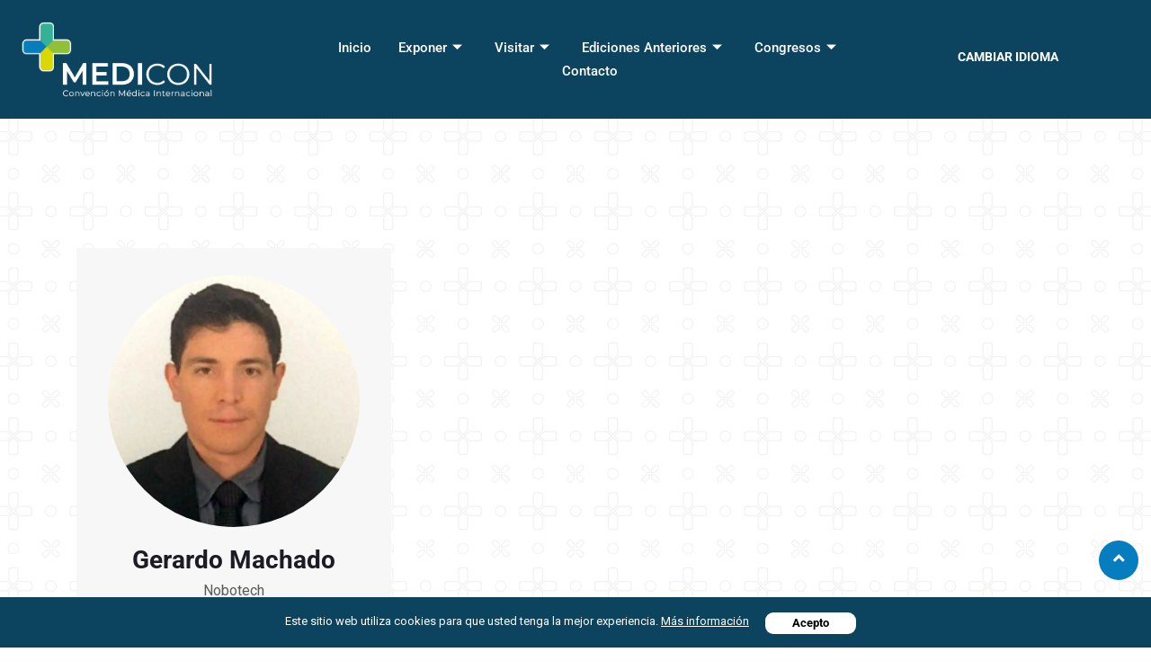

--- FILE ---
content_type: text/html; charset=UTF-8
request_url: https://www.feriamedica.com/speaker/gerardo-machado/
body_size: 18941
content:

<!DOCTYPE html>
<html dir="ltr" lang="es-MX" prefix="og: https://ogp.me/ns#">

<head>
	<meta charset="UTF-8">
	<meta name="viewport" content="width=device-width, initial-scale=1.0" />
		<title>Gerardo Machado - MEDICON</title>
<link href="https://fonts.googleapis.com/css?family=Roboto%3Aregular%2C700%2C500%2C400%2C900" rel="stylesheet">
		<!-- All in One SEO 4.9.3 - aioseo.com -->
	<meta name="robots" content="max-image-preview:large" />
	<link rel="canonical" href="https://www.feriamedica.com/speaker/gerardo-machado/" />
	<meta name="generator" content="All in One SEO (AIOSEO) 4.9.3" />
		<meta property="og:locale" content="es_MX" />
		<meta property="og:site_name" content="MEDICON - Convención y Feria Médica Internacional en Ecuador" />
		<meta property="og:type" content="article" />
		<meta property="og:title" content="Gerardo Machado - MEDICON" />
		<meta property="og:url" content="https://www.feriamedica.com/speaker/gerardo-machado/" />
		<meta property="article:published_time" content="2022-07-21T16:35:08+00:00" />
		<meta property="article:modified_time" content="2022-08-03T18:05:47+00:00" />
		<meta property="article:publisher" content="https://www.facebook.com/MediconLatam/" />
		<meta name="twitter:card" content="summary" />
		<meta name="twitter:title" content="Gerardo Machado - MEDICON" />
		<script type="application/ld+json" class="aioseo-schema">
			{"@context":"https:\/\/schema.org","@graph":[{"@type":"BreadcrumbList","@id":"https:\/\/www.feriamedica.com\/speaker\/gerardo-machado\/#breadcrumblist","itemListElement":[{"@type":"ListItem","@id":"https:\/\/www.feriamedica.com#listItem","position":1,"name":"Inicio","item":"https:\/\/www.feriamedica.com","nextItem":{"@type":"ListItem","@id":"https:\/\/www.feriamedica.com\/speaker\/#listItem","name":"Speakers"}},{"@type":"ListItem","@id":"https:\/\/www.feriamedica.com\/speaker\/#listItem","position":2,"name":"Speakers","item":"https:\/\/www.feriamedica.com\/speaker\/","nextItem":{"@type":"ListItem","@id":"https:\/\/www.feriamedica.com\/speaker\/gerardo-machado\/#listItem","name":"Gerardo Machado"},"previousItem":{"@type":"ListItem","@id":"https:\/\/www.feriamedica.com#listItem","name":"Inicio"}},{"@type":"ListItem","@id":"https:\/\/www.feriamedica.com\/speaker\/gerardo-machado\/#listItem","position":3,"name":"Gerardo Machado","previousItem":{"@type":"ListItem","@id":"https:\/\/www.feriamedica.com\/speaker\/#listItem","name":"Speakers"}}]},{"@type":"Organization","@id":"https:\/\/www.feriamedica.com\/#organization","name":"MEDICON","description":"Convenci\u00f3n y Feria M\u00e9dica Internacional en Ecuador","url":"https:\/\/www.feriamedica.com\/","telephone":"+59345073229","logo":{"@type":"ImageObject","url":"https:\/\/www.feriamedica.com\/wp-content\/uploads\/2021\/10\/Logo.png","@id":"https:\/\/www.feriamedica.com\/speaker\/gerardo-machado\/#organizationLogo","width":1201,"height":526,"caption":"Medicon Logo"},"image":{"@id":"https:\/\/www.feriamedica.com\/speaker\/gerardo-machado\/#organizationLogo"},"sameAs":["https:\/\/www.facebook.com\/MediconLatam\/"]},{"@type":"WebPage","@id":"https:\/\/www.feriamedica.com\/speaker\/gerardo-machado\/#webpage","url":"https:\/\/www.feriamedica.com\/speaker\/gerardo-machado\/","name":"Gerardo Machado - MEDICON","inLanguage":"es-MX","isPartOf":{"@id":"https:\/\/www.feriamedica.com\/#website"},"breadcrumb":{"@id":"https:\/\/www.feriamedica.com\/speaker\/gerardo-machado\/#breadcrumblist"},"datePublished":"2022-07-21T11:35:08-05:00","dateModified":"2022-08-03T13:05:47-05:00"},{"@type":"WebSite","@id":"https:\/\/www.feriamedica.com\/#website","url":"https:\/\/www.feriamedica.com\/","name":"MEDICON","description":"Convenci\u00f3n y Feria M\u00e9dica Internacional en Ecuador","inLanguage":"es-MX","publisher":{"@id":"https:\/\/www.feriamedica.com\/#organization"}}]}
		</script>
		<!-- All in One SEO -->

<link rel='dns-prefetch' href='//fonts.googleapis.com' />
<link rel="alternate" type="application/rss+xml" title="MEDICON &raquo; Feed" href="https://www.feriamedica.com/feed/" />
<link rel="alternate" type="application/rss+xml" title="MEDICON &raquo; RSS de los comentarios" href="https://www.feriamedica.com/comments/feed/" />
<style type="text/css">.brave_popup{display:none}</style><script data-no-optimize="1"> var brave_popup_data = {}; var bravepop_emailValidation=false; var brave_popup_videos = {};  var brave_popup_formData = {};var brave_popup_adminUser = false; var brave_popup_pageInfo = {"type":"single","pageID":2932,"singleType":"ts-speaker"};  var bravepop_emailSuggestions={};</script><link rel="alternate" title="oEmbed (JSON)" type="application/json+oembed" href="https://www.feriamedica.com/wp-json/oembed/1.0/embed?url=https%3A%2F%2Fwww.feriamedica.com%2Fspeaker%2Fgerardo-machado%2F&#038;lang=es" />
<link rel="alternate" title="oEmbed (XML)" type="text/xml+oembed" href="https://www.feriamedica.com/wp-json/oembed/1.0/embed?url=https%3A%2F%2Fwww.feriamedica.com%2Fspeaker%2Fgerardo-machado%2F&#038;format=xml&#038;lang=es" />
<style id='wp-img-auto-sizes-contain-inline-css' type='text/css'>
img:is([sizes=auto i],[sizes^="auto," i]){contain-intrinsic-size:3000px 1500px}
/*# sourceURL=wp-img-auto-sizes-contain-inline-css */
</style>
<link rel='stylesheet' id='fluentform-elementor-widget-css' href='https://www.feriamedica.com/wp-content/plugins/fluentform/assets/css/fluent-forms-elementor-widget.css?ver=6.1.14' type='text/css' media='all' />
<style id='wp-emoji-styles-inline-css' type='text/css'>

	img.wp-smiley, img.emoji {
		display: inline !important;
		border: none !important;
		box-shadow: none !important;
		height: 1em !important;
		width: 1em !important;
		margin: 0 0.07em !important;
		vertical-align: -0.1em !important;
		background: none !important;
		padding: 0 !important;
	}
/*# sourceURL=wp-emoji-styles-inline-css */
</style>
<link rel='stylesheet' id='wp-block-library-css' href='https://www.feriamedica.com/wp-includes/css/dist/block-library/style.min.css?ver=6.9' type='text/css' media='all' />
<style id='classic-theme-styles-inline-css' type='text/css'>
/*! This file is auto-generated */
.wp-block-button__link{color:#fff;background-color:#32373c;border-radius:9999px;box-shadow:none;text-decoration:none;padding:calc(.667em + 2px) calc(1.333em + 2px);font-size:1.125em}.wp-block-file__button{background:#32373c;color:#fff;text-decoration:none}
/*# sourceURL=/wp-includes/css/classic-themes.min.css */
</style>
<link rel='stylesheet' id='aioseo/css/src/vue/standalone/blocks/table-of-contents/global.scss-css' href='https://www.feriamedica.com/wp-content/plugins/all-in-one-seo-pack/dist/Lite/assets/css/table-of-contents/global.e90f6d47.css?ver=4.9.3' type='text/css' media='all' />
<style id='global-styles-inline-css' type='text/css'>
:root{--wp--preset--aspect-ratio--square: 1;--wp--preset--aspect-ratio--4-3: 4/3;--wp--preset--aspect-ratio--3-4: 3/4;--wp--preset--aspect-ratio--3-2: 3/2;--wp--preset--aspect-ratio--2-3: 2/3;--wp--preset--aspect-ratio--16-9: 16/9;--wp--preset--aspect-ratio--9-16: 9/16;--wp--preset--color--black: #000000;--wp--preset--color--cyan-bluish-gray: #abb8c3;--wp--preset--color--white: #ffffff;--wp--preset--color--pale-pink: #f78da7;--wp--preset--color--vivid-red: #cf2e2e;--wp--preset--color--luminous-vivid-orange: #ff6900;--wp--preset--color--luminous-vivid-amber: #fcb900;--wp--preset--color--light-green-cyan: #7bdcb5;--wp--preset--color--vivid-green-cyan: #00d084;--wp--preset--color--pale-cyan-blue: #8ed1fc;--wp--preset--color--vivid-cyan-blue: #0693e3;--wp--preset--color--vivid-purple: #9b51e0;--wp--preset--gradient--vivid-cyan-blue-to-vivid-purple: linear-gradient(135deg,rgb(6,147,227) 0%,rgb(155,81,224) 100%);--wp--preset--gradient--light-green-cyan-to-vivid-green-cyan: linear-gradient(135deg,rgb(122,220,180) 0%,rgb(0,208,130) 100%);--wp--preset--gradient--luminous-vivid-amber-to-luminous-vivid-orange: linear-gradient(135deg,rgb(252,185,0) 0%,rgb(255,105,0) 100%);--wp--preset--gradient--luminous-vivid-orange-to-vivid-red: linear-gradient(135deg,rgb(255,105,0) 0%,rgb(207,46,46) 100%);--wp--preset--gradient--very-light-gray-to-cyan-bluish-gray: linear-gradient(135deg,rgb(238,238,238) 0%,rgb(169,184,195) 100%);--wp--preset--gradient--cool-to-warm-spectrum: linear-gradient(135deg,rgb(74,234,220) 0%,rgb(151,120,209) 20%,rgb(207,42,186) 40%,rgb(238,44,130) 60%,rgb(251,105,98) 80%,rgb(254,248,76) 100%);--wp--preset--gradient--blush-light-purple: linear-gradient(135deg,rgb(255,206,236) 0%,rgb(152,150,240) 100%);--wp--preset--gradient--blush-bordeaux: linear-gradient(135deg,rgb(254,205,165) 0%,rgb(254,45,45) 50%,rgb(107,0,62) 100%);--wp--preset--gradient--luminous-dusk: linear-gradient(135deg,rgb(255,203,112) 0%,rgb(199,81,192) 50%,rgb(65,88,208) 100%);--wp--preset--gradient--pale-ocean: linear-gradient(135deg,rgb(255,245,203) 0%,rgb(182,227,212) 50%,rgb(51,167,181) 100%);--wp--preset--gradient--electric-grass: linear-gradient(135deg,rgb(202,248,128) 0%,rgb(113,206,126) 100%);--wp--preset--gradient--midnight: linear-gradient(135deg,rgb(2,3,129) 0%,rgb(40,116,252) 100%);--wp--preset--font-size--small: 13px;--wp--preset--font-size--medium: 20px;--wp--preset--font-size--large: 36px;--wp--preset--font-size--x-large: 42px;--wp--preset--spacing--20: 0.44rem;--wp--preset--spacing--30: 0.67rem;--wp--preset--spacing--40: 1rem;--wp--preset--spacing--50: 1.5rem;--wp--preset--spacing--60: 2.25rem;--wp--preset--spacing--70: 3.38rem;--wp--preset--spacing--80: 5.06rem;--wp--preset--shadow--natural: 6px 6px 9px rgba(0, 0, 0, 0.2);--wp--preset--shadow--deep: 12px 12px 50px rgba(0, 0, 0, 0.4);--wp--preset--shadow--sharp: 6px 6px 0px rgba(0, 0, 0, 0.2);--wp--preset--shadow--outlined: 6px 6px 0px -3px rgb(255, 255, 255), 6px 6px rgb(0, 0, 0);--wp--preset--shadow--crisp: 6px 6px 0px rgb(0, 0, 0);}:where(.is-layout-flex){gap: 0.5em;}:where(.is-layout-grid){gap: 0.5em;}body .is-layout-flex{display: flex;}.is-layout-flex{flex-wrap: wrap;align-items: center;}.is-layout-flex > :is(*, div){margin: 0;}body .is-layout-grid{display: grid;}.is-layout-grid > :is(*, div){margin: 0;}:where(.wp-block-columns.is-layout-flex){gap: 2em;}:where(.wp-block-columns.is-layout-grid){gap: 2em;}:where(.wp-block-post-template.is-layout-flex){gap: 1.25em;}:where(.wp-block-post-template.is-layout-grid){gap: 1.25em;}.has-black-color{color: var(--wp--preset--color--black) !important;}.has-cyan-bluish-gray-color{color: var(--wp--preset--color--cyan-bluish-gray) !important;}.has-white-color{color: var(--wp--preset--color--white) !important;}.has-pale-pink-color{color: var(--wp--preset--color--pale-pink) !important;}.has-vivid-red-color{color: var(--wp--preset--color--vivid-red) !important;}.has-luminous-vivid-orange-color{color: var(--wp--preset--color--luminous-vivid-orange) !important;}.has-luminous-vivid-amber-color{color: var(--wp--preset--color--luminous-vivid-amber) !important;}.has-light-green-cyan-color{color: var(--wp--preset--color--light-green-cyan) !important;}.has-vivid-green-cyan-color{color: var(--wp--preset--color--vivid-green-cyan) !important;}.has-pale-cyan-blue-color{color: var(--wp--preset--color--pale-cyan-blue) !important;}.has-vivid-cyan-blue-color{color: var(--wp--preset--color--vivid-cyan-blue) !important;}.has-vivid-purple-color{color: var(--wp--preset--color--vivid-purple) !important;}.has-black-background-color{background-color: var(--wp--preset--color--black) !important;}.has-cyan-bluish-gray-background-color{background-color: var(--wp--preset--color--cyan-bluish-gray) !important;}.has-white-background-color{background-color: var(--wp--preset--color--white) !important;}.has-pale-pink-background-color{background-color: var(--wp--preset--color--pale-pink) !important;}.has-vivid-red-background-color{background-color: var(--wp--preset--color--vivid-red) !important;}.has-luminous-vivid-orange-background-color{background-color: var(--wp--preset--color--luminous-vivid-orange) !important;}.has-luminous-vivid-amber-background-color{background-color: var(--wp--preset--color--luminous-vivid-amber) !important;}.has-light-green-cyan-background-color{background-color: var(--wp--preset--color--light-green-cyan) !important;}.has-vivid-green-cyan-background-color{background-color: var(--wp--preset--color--vivid-green-cyan) !important;}.has-pale-cyan-blue-background-color{background-color: var(--wp--preset--color--pale-cyan-blue) !important;}.has-vivid-cyan-blue-background-color{background-color: var(--wp--preset--color--vivid-cyan-blue) !important;}.has-vivid-purple-background-color{background-color: var(--wp--preset--color--vivid-purple) !important;}.has-black-border-color{border-color: var(--wp--preset--color--black) !important;}.has-cyan-bluish-gray-border-color{border-color: var(--wp--preset--color--cyan-bluish-gray) !important;}.has-white-border-color{border-color: var(--wp--preset--color--white) !important;}.has-pale-pink-border-color{border-color: var(--wp--preset--color--pale-pink) !important;}.has-vivid-red-border-color{border-color: var(--wp--preset--color--vivid-red) !important;}.has-luminous-vivid-orange-border-color{border-color: var(--wp--preset--color--luminous-vivid-orange) !important;}.has-luminous-vivid-amber-border-color{border-color: var(--wp--preset--color--luminous-vivid-amber) !important;}.has-light-green-cyan-border-color{border-color: var(--wp--preset--color--light-green-cyan) !important;}.has-vivid-green-cyan-border-color{border-color: var(--wp--preset--color--vivid-green-cyan) !important;}.has-pale-cyan-blue-border-color{border-color: var(--wp--preset--color--pale-cyan-blue) !important;}.has-vivid-cyan-blue-border-color{border-color: var(--wp--preset--color--vivid-cyan-blue) !important;}.has-vivid-purple-border-color{border-color: var(--wp--preset--color--vivid-purple) !important;}.has-vivid-cyan-blue-to-vivid-purple-gradient-background{background: var(--wp--preset--gradient--vivid-cyan-blue-to-vivid-purple) !important;}.has-light-green-cyan-to-vivid-green-cyan-gradient-background{background: var(--wp--preset--gradient--light-green-cyan-to-vivid-green-cyan) !important;}.has-luminous-vivid-amber-to-luminous-vivid-orange-gradient-background{background: var(--wp--preset--gradient--luminous-vivid-amber-to-luminous-vivid-orange) !important;}.has-luminous-vivid-orange-to-vivid-red-gradient-background{background: var(--wp--preset--gradient--luminous-vivid-orange-to-vivid-red) !important;}.has-very-light-gray-to-cyan-bluish-gray-gradient-background{background: var(--wp--preset--gradient--very-light-gray-to-cyan-bluish-gray) !important;}.has-cool-to-warm-spectrum-gradient-background{background: var(--wp--preset--gradient--cool-to-warm-spectrum) !important;}.has-blush-light-purple-gradient-background{background: var(--wp--preset--gradient--blush-light-purple) !important;}.has-blush-bordeaux-gradient-background{background: var(--wp--preset--gradient--blush-bordeaux) !important;}.has-luminous-dusk-gradient-background{background: var(--wp--preset--gradient--luminous-dusk) !important;}.has-pale-ocean-gradient-background{background: var(--wp--preset--gradient--pale-ocean) !important;}.has-electric-grass-gradient-background{background: var(--wp--preset--gradient--electric-grass) !important;}.has-midnight-gradient-background{background: var(--wp--preset--gradient--midnight) !important;}.has-small-font-size{font-size: var(--wp--preset--font-size--small) !important;}.has-medium-font-size{font-size: var(--wp--preset--font-size--medium) !important;}.has-large-font-size{font-size: var(--wp--preset--font-size--large) !important;}.has-x-large-font-size{font-size: var(--wp--preset--font-size--x-large) !important;}
:where(.wp-block-post-template.is-layout-flex){gap: 1.25em;}:where(.wp-block-post-template.is-layout-grid){gap: 1.25em;}
:where(.wp-block-term-template.is-layout-flex){gap: 1.25em;}:where(.wp-block-term-template.is-layout-grid){gap: 1.25em;}
:where(.wp-block-columns.is-layout-flex){gap: 2em;}:where(.wp-block-columns.is-layout-grid){gap: 2em;}
:root :where(.wp-block-pullquote){font-size: 1.5em;line-height: 1.6;}
/*# sourceURL=global-styles-inline-css */
</style>
<link rel='stylesheet' id='elementskit-parallax-style-css' href='https://www.feriamedica.com/wp-content/themes/exhibz/core/parallax/assets/css/style.css?ver=2.3.4' type='text/css' media='all' />
<link rel='stylesheet' id='exhibz-fonts-css' href='https://fonts.googleapis.com/css?family=Raleway%3A400%2C500%2C600%2C700%2C800%2C900%7CRoboto%3A400%2C700&#038;ver=2.3.4' type='text/css' media='all' />
<link rel='stylesheet' id='bootstrap-css' href='https://www.feriamedica.com/wp-content/themes/exhibz/assets/css/bootstrap.min.css?ver=2.3.4' type='text/css' media='all' />
<link rel='stylesheet' id='font-awesome-css' href='https://www.feriamedica.com/wp-content/plugins/elementor/assets/lib/font-awesome/css/font-awesome.min.css?ver=4.7.0' type='text/css' media='all' />
<link rel='stylesheet' id='icofont-css' href='https://www.feriamedica.com/wp-content/themes/exhibz/assets/css/icofont.css?ver=2.3.4' type='text/css' media='all' />
<link rel='stylesheet' id='magnific-popup-css' href='https://www.feriamedica.com/wp-content/themes/exhibz/assets/css/magnific-popup.css?ver=2.3.4' type='text/css' media='all' />
<link rel='stylesheet' id='owl-carousel-css' href='https://www.feriamedica.com/wp-content/themes/exhibz/assets/css/owl.carousel.min.css?ver=2.3.4' type='text/css' media='all' />
<link rel='stylesheet' id='exhibz-woocommerce-css' href='https://www.feriamedica.com/wp-content/themes/exhibz/assets/css/woocommerce.css?ver=2.3.4' type='text/css' media='all' />
<link rel='stylesheet' id='exhibz-gutenberg-custom-css' href='https://www.feriamedica.com/wp-content/themes/exhibz/assets/css/gutenberg-custom.css?ver=2.3.4' type='text/css' media='all' />
<link rel='stylesheet' id='exhibz-style-css' href='https://www.feriamedica.com/wp-content/themes/exhibz/assets/css/master.css?ver=2.3.4' type='text/css' media='all' />
<style id='exhibz-style-inline-css' type='text/css'>

        body{ font-family:"Roboto";font-size:16px;font-weight:regular;color: #5a5a5a; }
        
        h1,h2{
            font-family:"Roboto";font-weight:700;
        }
        h3{ 
            font-family:"Roboto";font-weight:500; 
        }

        h4{ 
            font-family:"Roboto";font-weight:500;
        }
        .banner-title,
        .page-banner-title .breadcrumb li,
        .page-banner-title .breadcrumb,
        .page-banner-title .breadcrumb li a{
            color: ;
        }

        a, .post-meta span i, .entry-header .entry-title a:hover, .sidebar ul li a:hover,
        .navbar.navbar-light ul.navbar-nav > li ul.dropdown-menu li:hover a,
        .elementor-widget-exhibz-latestnews .post:hover .post-body .entry-header .entry-title a,
        .btn-link:hover, .footer-menu ul li a:hover, .schedule-tabs-item .schedule-listing-item .schedule-slot-time,
        .navbar.navbar-light ul.navbar-nav > li ul.dropdown-menu li .dropdown-item.active{
            color: #057dbf;
        }

        a:hover,.navbar.navbar-light ul.navbar-nav > li ul.dropdown-menu li.active a{
            color: #0c4460;
        }

        .entry-header .entry-title a,
        .ts-title,
        h1, h2, h3, h4,h5,
        .elementor-widget-exhibz-latestnews .post .post-body .entry-header .entry-title a,
        .blog-single .post-navigation h3,
        .entry-content h3{
            color: #1c1c24;
        }
     
        body{
            background-color: #fff;
        }
        body{
            background-image:url();;
            background-repeat: no-repeat;
            background-position: center;
            background-size: cover;
        }

        body,
        .post-navigation span,
        .post-meta,
        .post-meta a{
            color:  #5a5a5a;
        }
        .single-intro-text .count-number, .sticky.post .meta-featured-post,
        .sidebar .widget .widget-title:before, .pagination li.active a, .pagination li:hover a,
        .pagination li.active a:hover, .pagination li:hover a:hover,
        .sidebar .widget.widget_search .input-group-btn, .tag-lists a:hover, .tagcloud a:hover,
        .BackTo, .ticket-btn.btn:hover, .schedule-listing .schedule-slot-time,
        .btn-primary, .navbar-toggler, .schedule-tabs-item ul li:before,
        .btn, .btn-primary, .wp-block-button .wp-block-button__link:not(.has-background),
        .ts-single-speaker .ts-social-list li a,
        .header-fullwidth .header-fullwidth-nav .navbar.navbar-light ul.navbar-nav > li > a:before,
        .ts-footer-social ul li a:hover, .ts-schedule-nav ul li a.active,
        .elementor-widget-accordion .elementor-accordion .elementor-accordion-item .elementor-active,
        .ts-speakers-style4 .ts-speaker .ts-speaker-info .ts-title,
        .testimonial-thumb .quote-icon,
        .schedule-tab-wrapper .etn-schedule-speaker .etn-schedule-single-speaker .etn-schedule-speaker-title,
        .etn-btn, 
        .attr-btn-primary, 
        .etn-ticket-widget .etn-btn,
        .post .play-btn.video-btn,
        .testimonial-item .testimonial-body .client-info .client-name::before,
        .ts-schedule-alt .schedule-listing .multi-speaker-2 .speaker-content .schedule-speaker,
        #preloader,
        .woocommerce div.product form.cart .button,
        .woocommerce ul.products li.product .added_to_cart,
        .sidebar.sidebar-woo .woocommerce-product-search button,
        .woocommerce table.cart td.actions button.button,
        .woocommerce a.button,
        .woocommerce button.button.alt,
        .woocommerce table.cart td.actions button.button:hover,
        .woocommerce a.button:hover,
        .woocommerce button.button.alt:hover,
        .woocommerce .checkout-button.button.alt.wc-forward,
        .woocommerce .woocommerce-Reviews #review_form #respond .form-submit input,
        .woocommerce span.onsale,
        .sinlge-event-registration,
        .etn_exhibz_inline_form_top .btn.btn-primary,
        .ts-event-archive-wrap .etn-event-item .ts_etn_thumb_meta_wraper .ts-event-term,
        .etn_load_more_button span{
            background: #057dbf;
        }
     
        .ts-map-tabs .elementor-tabs-wrapper .elementor-tab-title.elementor-active a,
        .wp-block-quote:before,
        .blog-single .post-navigation .post-next a:hover, 
        .blog-single .post-navigation .post-previous a:hover,
        .archive .ts-speaker:hover .ts-title a,
        .post-navigation span:hover, .post-navigation h3:hover,
        .etn-event-single-content-wrap .etn-event-meta .etn-event-category span,
        .etn-schedule-wrap .etn-schedule-info .etn-schedule-time,
        .footer-area .ts-footer-3 .footer-widget h3{
            color: #057dbf;
        }

        .ts-map-tabs .elementor-tabs-wrapper .elementor-tab-title.elementor-active a,
        .ts-map-tabs .elementor-tabs-wrapper .elementor-tab-title a:before,
        .schedule-tabs-item .schedule-listing-item:after,
        .ts-gallery-slider .owl-nav .owl-prev, .ts-gallery-slider .owl-nav .owl-next,
        .ts-schedule-alt .ts-schedule-nav ul li a.active{
            border-color: #057dbf;
        }
        .ts-schedule-alt .ts-schedule-nav ul li a::before,
        .schedule-tab-wrapper .attr-nav li:after,
        .schedule-tab-wrapper .etn-nav li a:after,
        .schedule-tab-wrapper .etn-schedule-speaker .etn-schedule-single-speaker .etn-schedule-speaker-title:after,
        .ts-schedule-alt .schedule-listing .multi-speaker-2 .speaker-content .schedule-speaker::after{
            border-color: #057dbf transparent transparent transparent;
        }

        .ts-schedule-nav ul li a:before{
            border-color: transparent #057dbf transparent transparent;
        }

        blockquote.wp-block-quote, 
        .wp-block-quote, 
        .wp-block-quote:not(.is-large):not(.is-style-large),
         blockquote.wp-block-pullquote, .wp-block-quote.is-large,
          .wp-block-quote.is-style-large,
          blockquote, .wp-block-quote:not(.is-large), .wp-block-quote:not(.is-style-large),
         .wp-block-pullquote:not(.is-style-solid-color){
             border-left-color:  #057dbf;
         }
         
         .schedule-tab-wrapper .attr-nav li.attr-active,
         .schedule-tab-wrapper .etn-nav li a.etn-active,
         .woocommerce div.product .woocommerce-tabs ul.tabs li.active{
             border-bottom-color:  #057dbf;
         }
        
        .woocommerce ul.products li.product .added_to_cart:hover,
        .nav-center-logo .navbar.navbar-light .collapse.justify-content-end ul.navbar-nav > li.nav-ticket-btn > a,
            .woocommerce #respond input#submit.alt:hover, .woocommerce a.button.alt:hover, .woocommerce button.button.alt:hover, .woocommerce input.button.alt:hover{background-color: #057dbf;}
            .woocommerce ul.products li.product .button,.woocommerce ul.products li.product .added_to_cart,
			.woocommerce nav.woocommerce-pagination ul li a:focus, .woocommerce nav.woocommerce-pagination ul li a:hover, .woocommerce nav.woocommerce-pagination ul li span.current,
			.woocommerce #respond input#submit.alt, .woocommerce a.button.alt, .woocommerce button.button.alt, .woocommerce input.button.alt,.sponsor-web-link a:hover i
        {
          background-color: #057dbf;
          color: #fff;
        }

        .ts-single-speaker .ts-social-list li a:hover,
        .etn-ticket-widget .etn-btn:hover,
        .ts-speakers-style4 .ts-speaker .ts-speaker-info p{
            background: #0c4460;
        }

        
            .ticket-btn.btn{
               background-color: #00c1c1;  
          }
          
        @media (min-width: 1200px){
            .sticky.header-transparent,.div,
            .sticky.header-classic {
                background: #0d4460;
            }
          } 
        

        .ts-footer{
            background-color: #0785c4;
            padding-top:250px;
            background-image:url(//www.feriamedica.com/wp-content/uploads/2023/10/fondo-2.png);;
        }
              

        
/*# sourceURL=exhibz-style-inline-css */
</style>
<link rel='stylesheet' id='parent-style-css' href='https://www.feriamedica.com/wp-content/themes/exhibz-child/style.css?ver=6.9' type='text/css' media='all' />
<link rel='stylesheet' id='ekit-widget-styles-css' href='https://www.feriamedica.com/wp-content/plugins/elementskit-lite/widgets/init/assets/css/widget-styles.css?ver=3.7.8' type='text/css' media='all' />
<link rel='stylesheet' id='ekit-responsive-css' href='https://www.feriamedica.com/wp-content/plugins/elementskit-lite/widgets/init/assets/css/responsive.css?ver=3.7.8' type='text/css' media='all' />
<link rel='stylesheet' id='elementor-gf-local-roboto-css' href='https://www.feriamedica.com/wp-content/uploads/elementor/google-fonts/css/roboto.css?ver=1742263910' type='text/css' media='all' />
<link rel='stylesheet' id='elementor-icons-ekiticons-css' href='https://www.feriamedica.com/wp-content/plugins/elementskit-lite/modules/elementskit-icon-pack/assets/css/ekiticons.css?ver=3.7.8' type='text/css' media='all' />
<script type="text/javascript" src="https://www.feriamedica.com/wp-includes/js/jquery/jquery.min.js?ver=3.7.1" id="jquery-core-js"></script>
<script type="text/javascript" src="https://www.feriamedica.com/wp-includes/js/jquery/jquery-migrate.min.js?ver=3.4.1" id="jquery-migrate-js"></script>
<script type="text/javascript" src="https://www.feriamedica.com/wp-content/themes/exhibz/core/parallax/assets/js/jarallax.js?ver=2.3.4" id="jarallax-js"></script>
<script type="text/javascript" src="https://www.feriamedica.com/wp-content/plugins/sticky-header-effects-for-elementor/assets/js/she-header.js?ver=2.1.6" id="she-header-js"></script>
<link rel="https://api.w.org/" href="https://www.feriamedica.com/wp-json/" /><link rel="EditURI" type="application/rsd+xml" title="RSD" href="https://www.feriamedica.com/xmlrpc.php?rsd" />
<link rel='shortlink' href='https://www.feriamedica.com/?p=2932' />
<!-- Global site tag (gtag.js) - Google Analytics -->
<script async src="https://www.googletagmanager.com/gtag/js?id=G-J4SR6SZT8V"></script>
<script>
  window.dataLayer = window.dataLayer || [];
  function gtag(){dataLayer.push(arguments);}
  gtag('js', new Date());

  gtag('config', 'G-J4SR6SZT8V');
</script>
<!-- Microsoft Clarity -->
<script type="text/javascript">
    (function(c,l,a,r,i,t,y){
        c[a]=c[a]||function(){(c[a].q=c[a].q||[]).push(arguments)};
        t=l.createElement(r);t.async=1;t.src="https://www.clarity.ms/tag/"+i;
        y=l.getElementsByTagName(r)[0];y.parentNode.insertBefore(t,y);
    })(window, document, "clarity", "script", "myo95p32y7");
</script>
<!-- Google tag (gtag.js) event KeySearch-->
<script>
  gtag('event', 'medecushow', {
    // <event_parameters>
  });
</script>
<!-- Event snippet for Visita conversion page -->
<script>
  gtag('event', 'conversion', {'send_to': 'AW-724231729/N0xWCI3wsKYBELHMq9kC'});
</script>
<!-- Event snippet for Registro conversion page -->
<script>
  gtag('event', 'conversion', {'send_to': 'AW-724231729/rDn_CKjiraYBELHMq9kC'});
</script>
<!-- Event snippet for Registro 2 conversion page -->
<script>
  gtag('event', 'conversion', {'send_to': 'AW-724231729/VciWCIDhraYBELHMq9kC'});
</script>

<script>
  window.ipz_actions = window.ipz_actions || []
  ipz_actions.push({ host: "feriamedica.ipzmarketing.com", protocol: "https", token: "3qCazCvHoiA", open_after: 8 })
</script>
<script data-cfasync="false" type="text/javascript" src="https://assets.ipzmarketing.com/assets/signup_form/v1.js"></script>
			<script type="text/javascript">
				var elementskit_module_parallax_url = "https://www.feriamedica.com/wp-content/themes/exhibz/core/parallax/"
			</script>
		<meta name="generator" content="Elementor 3.34.1; features: e_font_icon_svg, additional_custom_breakpoints; settings: css_print_method-internal, google_font-enabled, font_display-auto">
			<style>
				.e-con.e-parent:nth-of-type(n+4):not(.e-lazyloaded):not(.e-no-lazyload),
				.e-con.e-parent:nth-of-type(n+4):not(.e-lazyloaded):not(.e-no-lazyload) * {
					background-image: none !important;
				}
				@media screen and (max-height: 1024px) {
					.e-con.e-parent:nth-of-type(n+3):not(.e-lazyloaded):not(.e-no-lazyload),
					.e-con.e-parent:nth-of-type(n+3):not(.e-lazyloaded):not(.e-no-lazyload) * {
						background-image: none !important;
					}
				}
				@media screen and (max-height: 640px) {
					.e-con.e-parent:nth-of-type(n+2):not(.e-lazyloaded):not(.e-no-lazyload),
					.e-con.e-parent:nth-of-type(n+2):not(.e-lazyloaded):not(.e-no-lazyload) * {
						background-image: none !important;
					}
				}
			</style>
			<link rel="icon" href="https://www.feriamedica.com/wp-content/uploads/2021/10/cropped-icono-32x32.png" sizes="32x32" />
<link rel="icon" href="https://www.feriamedica.com/wp-content/uploads/2021/10/cropped-icono-192x192.png" sizes="192x192" />
<link rel="apple-touch-icon" href="https://www.feriamedica.com/wp-content/uploads/2021/10/cropped-icono-180x180.png" />
<meta name="msapplication-TileImage" content="https://www.feriamedica.com/wp-content/uploads/2021/10/cropped-icono-270x270.png" />
		<style type="text/css" id="wp-custom-css">
			/* Contenedor Principal */
#formulario-acceso {
    max-width: 420px;
    margin: 40px auto;
    padding: 30px;
    background: #fff;
    border-radius: 12px;
    box-shadow: 0 4px 12px rgba(0,0,0,0.1);
    text-align: center;
}

/* Texto Superior */
.titulo-formulario {
    color: #2c3e50;
    margin-bottom: 20px;
    font-size: 1.4rem;
    font-weight: 600;
}

/* Campo de Clave */
.campo-clave {
    width: 100%;
    padding: 14px;
    margin-bottom: 20px;
    border: 2px solid #e0e0e0;
    border-radius: 25px;
    font-size: 1rem;
    text-align: center;
    text-transform: uppercase;
    transition: all 0.3s;
}
.campo-clave:focus {
    border-color: #3498db;
    box-shadow: 0 0 0 3px rgba(52,152,219,0.2);
}

/* Botón */
.boton-acceso {
    background: #3498db;
    color: white;
    padding: 14px;
    border: none;
    border-radius: 25px;
    font-size: 1rem;
    font-weight: 600;
    cursor: pointer;
    width: 100%;
    transition: all 0.3s;
}
.boton-acceso:hover {
    background: #2980b9;
    transform: translateY(-2px);
    box-shadow: 0 4px 8px rgba(0,0,0,0.1);
}

/* Mensajes */
.mensaje-bienvenida {
    background: #2ecc71;
    color: white;
    padding: 15px;
    border-radius: 8px;
    margin: 20px auto;
    max-width: 420px;
    text-align: center;
    font-size: 1.1rem;
}
.mensaje-bienvenida span {
    font-weight: 700;
}
.mensaje-error {
    background: #e74c3c;
    color: white;
    padding: 12px;
    border-radius: 5px;
    margin-bottom: 20px;
    font-size: 0.9rem;
}

/* Contenido Privado */
.contenido-privado { 
    display: none; 
}



.page-banner-area {
    min-height: 300px;
}

/* Conferencistas-Calendario */
img.logospeaker {
    width: 140px;
}
p.schedule-speaker.tab_speakers-1 {
    font-weight: 700;
}
.schedule-listing .schedule-slot-time {
	font-size: 20px !important;
	font-weight: 500 !important;
}
/* Conferencistas-GratisPagas */
.conferencia {
    padding: 10px 20px;
    border-radius: 25px !important;
    margin: 10px 0;
    position: relative;
    color: #104661 !important;
    border: 0;
    font-weight: 500;
	transition: all 0.3s ease;
}
.conferencia.gratis {
    background-color: #37B296; /* Fondo verde claro para gratis */
}
.conferencia.gratis:hover {
    background-color: #087F60;
	  transform: scale(1.1);
	color: #fff !important;
}
.conferencia.pagado {
    background-color: #90C044; /* Fondo rojo claro para pagado */
}
.conferencia.pagado:hover {
    background-color: #138929; 
		transform: scale(1.1);
	color: #fff !important;
}
.icono {
    position: absolute;
    right: 10px;
    top: 10px;
    font-size: 20px;
}
.icono.regalo::before {
    content: "🎁";
}
.icono.billete::before {
    content: "💵";
}


/* Boton WP Forms */
div.wpforms-container-full .wpforms-form input[type=submit], div.wpforms-container-full .wpforms-form button[type=submit], div.wpforms-container-full .wpforms-form .wpforms-page-button {
  background-color: #117FBC !important;
  border-radius: 15px !important; 
  color: #fff !important;
  text-transform: uppercase !important;
	font-weight: bold !important;
	padding: 15px 30px !important;
}

div.wpforms-container-full .wpforms-form input[type=submit]:hover,
div.wpforms-container-full .wpforms-form button[type=submit]:hover,
div.wpforms-container-full .wpforms-form .wpforms-page-button:hover {
  background-color: #03A29C !important;
}



/*Boton del newletter*/
.newsletter-form .form-group .btn:hover { 
	 background-color: #03A29C !important;
}


/* Ocultar boton tabla de precios (Impuso Comercial) */
.ekit-wid-con .elementskit-single-pricing .elementskit-pricing-btn {
    display: none;
}

/*POP UP*/
.otw-sticky.otw-align-center {
    color: white
}
.otw-hide-label, .otw-show-label {
	font-weight: bold;
  font-size: 14px;
}

#mlb2-14477519.ml-form-embedContainer .ml-form-embedWrapper .ml-form-embedBody .ml-form-horizontalRow input {
    color: #773434 !important;
	}
.header-transparent {
	  top:0;
    background: #0d4460;
}
.navbar-fixed.sticky {
    z-index: 999;
}


/*footer suscription*/
/*.elementor-4046, .elementor-1225 .elementor-element.elementor-element-5542 {
    visibility: hidden;
}*/
.ts-footer {
    padding-top: 100px !important;
}		</style>
		</head>

<body class="wp-singular ts-speaker-template-default single single-ts-speaker postid-2932 wp-theme-exhibz wp-child-theme-exhibz-child sidebar-active elementor-default elementor-kit-1991">

	
			<a class="skip-link screen-reader-text" href="#content">
			Skip to content		</a>
	
	
	<div class="ekit-template-content-markup ekit-template-content-header ekit-template-content-theme-support">
		<style>.elementor-4054 .elementor-element.elementor-element-7fd640fe > .elementor-container > .elementor-column > .elementor-widget-wrap{align-content:center;align-items:center;}.elementor-4054 .elementor-element.elementor-element-7fd640fe:not(.elementor-motion-effects-element-type-background), .elementor-4054 .elementor-element.elementor-element-7fd640fe > .elementor-motion-effects-container > .elementor-motion-effects-layer{background-color:var( --e-global-color-84705e5 );}.elementor-4054 .elementor-element.elementor-element-7fd640fe.she-header{backdrop-filter:blur(20px) saturate(1.8) !important;-webkit-backdrop-filter:blur(20px) saturate(1.8) !important;}.elementor-4054 .elementor-element.elementor-element-7fd640fe > .elementor-container{max-width:1200px;}.elementor-4054 .elementor-element.elementor-element-7fd640fe > .elementor-background-overlay{opacity:1;transition:background 0.3s, border-radius 0.3s, opacity 0.3s;}.elementor-4054 .elementor-element.elementor-element-7fd640fe{transition:background 0.3s, border 0.3s, border-radius 0.3s, box-shadow 0.3s;margin-top:0px;margin-bottom:0px;padding:5px 0px 5px 0px;overflow:visible;}.elementor-bc-flex-widget .elementor-4054 .elementor-element.elementor-element-3f7fa8b2.elementor-column .elementor-widget-wrap{align-items:center;}.elementor-4054 .elementor-element.elementor-element-3f7fa8b2.elementor-column.elementor-element[data-element_type="column"] > .elementor-widget-wrap.elementor-element-populated{align-content:center;align-items:center;}.elementor-4054 .elementor-element.elementor-element-3f7fa8b2.elementor-column > .elementor-widget-wrap{justify-content:center;}.elementor-4054 .elementor-element.elementor-element-3f7fa8b2 > .elementor-widget-wrap > .elementor-widget:not(.elementor-widget__width-auto):not(.elementor-widget__width-initial):not(:last-child):not(.elementor-absolute){margin-block-end:0px;}.elementor-4054 .elementor-element.elementor-element-3f7fa8b2 > .elementor-element-populated{padding:0px 15px 0px 15px;}.elementor-4054 .elementor-element.elementor-element-ba88430{text-align:start;}.elementor-4054 .elementor-element.elementor-element-ba88430 img{width:230px;}.elementor-bc-flex-widget .elementor-4054 .elementor-element.elementor-element-31f32cdf.elementor-column .elementor-widget-wrap{align-items:center;}.elementor-4054 .elementor-element.elementor-element-31f32cdf.elementor-column.elementor-element[data-element_type="column"] > .elementor-widget-wrap.elementor-element-populated{align-content:center;align-items:center;}.elementor-4054 .elementor-element.elementor-element-31f32cdf.elementor-column > .elementor-widget-wrap{justify-content:center;}.elementor-4054 .elementor-element.elementor-element-31f32cdf > .elementor-widget-wrap > .elementor-widget:not(.elementor-widget__width-auto):not(.elementor-widget__width-initial):not(:last-child):not(.elementor-absolute){margin-block-end:0px;}.elementor-4054 .elementor-element.elementor-element-31f32cdf > .elementor-element-populated{padding:0px 15px 0px 15px;}.elementor-4054 .elementor-element.elementor-element-66567983 .elementskit-navbar-nav .elementskit-submenu-panel > li.current-menu-item > a{background-color:var( --e-global-color-442dfcba );}.elementor-4054 .elementor-element.elementor-element-66567983 .elementskit-navbar-nav .elementskit-submenu-panel{background-color:var( --e-global-color-442dfcba );border-style:none;border-radius:0px 0px 0px 0px;min-width:220px;box-shadow:0px 0px 10px 0px rgba(0,0,0,0.12);}.elementor-4054 .elementor-element.elementor-element-66567983 .elementskit-menu-hamburger:hover{background-color:var( --e-global-color-49a98ea );border-style:none;}.elementor-4054 .elementor-element.elementor-element-66567983 .elementskit-menu-close{background-color:var( --e-global-color-49a98ea );color:rgba(51, 51, 51, 1);}.elementor-4054 .elementor-element.elementor-element-66567983{z-index:15;}.elementor-4054 .elementor-element.elementor-element-66567983 .elementskit-menu-container{height:52px;border-radius:0px 0px 0px 0px;}.elementor-4054 .elementor-element.elementor-element-66567983 .elementskit-navbar-nav > li > a{font-family:"Roboto", Sans-serif;font-size:15px;font-weight:500;text-transform:capitalize;color:var( --e-global-color-442dfcba );padding:0px 015px 0px 15px;}.elementor-4054 .elementor-element.elementor-element-66567983 .elementskit-navbar-nav > li > a:hover{color:var( --e-global-color-49a98ea );}.elementor-4054 .elementor-element.elementor-element-66567983 .elementskit-navbar-nav > li > a:focus{color:var( --e-global-color-49a98ea );}.elementor-4054 .elementor-element.elementor-element-66567983 .elementskit-navbar-nav > li > a:active{color:var( --e-global-color-49a98ea );}.elementor-4054 .elementor-element.elementor-element-66567983 .elementskit-navbar-nav > li:hover > a{color:var( --e-global-color-49a98ea );}.elementor-4054 .elementor-element.elementor-element-66567983 .elementskit-navbar-nav > li:hover > a .elementskit-submenu-indicator{color:var( --e-global-color-49a98ea );}.elementor-4054 .elementor-element.elementor-element-66567983 .elementskit-navbar-nav > li > a:hover .elementskit-submenu-indicator{color:var( --e-global-color-49a98ea );}.elementor-4054 .elementor-element.elementor-element-66567983 .elementskit-navbar-nav > li > a:focus .elementskit-submenu-indicator{color:var( --e-global-color-49a98ea );}.elementor-4054 .elementor-element.elementor-element-66567983 .elementskit-navbar-nav > li > a:active .elementskit-submenu-indicator{color:var( --e-global-color-49a98ea );}.elementor-4054 .elementor-element.elementor-element-66567983 .elementskit-navbar-nav > li > a .elementskit-submenu-indicator{color:var( --e-global-color-442dfcba );fill:var( --e-global-color-442dfcba );}.elementor-4054 .elementor-element.elementor-element-66567983 .elementskit-navbar-nav > li > a .ekit-submenu-indicator-icon{color:var( --e-global-color-442dfcba );fill:var( --e-global-color-442dfcba );}.elementor-4054 .elementor-element.elementor-element-66567983 .elementskit-navbar-nav .elementskit-submenu-panel > li > a{font-family:"Roboto", Sans-serif;font-size:15px;font-weight:400;padding:6px 0px 7px 0px;color:#000000;border-style:none;}.elementor-4054 .elementor-element.elementor-element-66567983 .elementskit-navbar-nav .elementskit-submenu-panel > li > a:hover{color:var( --e-global-color-49a98ea );}.elementor-4054 .elementor-element.elementor-element-66567983 .elementskit-navbar-nav .elementskit-submenu-panel > li > a:focus{color:var( --e-global-color-49a98ea );}.elementor-4054 .elementor-element.elementor-element-66567983 .elementskit-navbar-nav .elementskit-submenu-panel > li > a:active{color:var( --e-global-color-49a98ea );}.elementor-4054 .elementor-element.elementor-element-66567983 .elementskit-navbar-nav .elementskit-submenu-panel > li:hover > a{color:var( --e-global-color-49a98ea );}.elementor-4054 .elementor-element.elementor-element-66567983 .elementskit-navbar-nav .elementskit-submenu-panel > li:last-child > a{border-style:none;}.elementor-4054 .elementor-element.elementor-element-66567983 .elementskit-navbar-nav .elementskit-submenu-panel > li:first-child > a{border-style:none;}.elementor-4054 .elementor-element.elementor-element-66567983 .elementskit-submenu-panel{padding:15px 15px 15px 25px;}.elementor-4054 .elementor-element.elementor-element-66567983 .elementskit-menu-hamburger{float:right;border-style:none;}.elementor-4054 .elementor-element.elementor-element-66567983 .elementskit-menu-hamburger .elementskit-menu-hamburger-icon{background-color:var( --e-global-color-442dfcba );}.elementor-4054 .elementor-element.elementor-element-66567983 .elementskit-menu-hamburger > .ekit-menu-icon{color:var( --e-global-color-442dfcba );}.elementor-4054 .elementor-element.elementor-element-66567983 .elementskit-menu-hamburger:hover .elementskit-menu-hamburger-icon{background-color:var( --e-global-color-442dfcba );}.elementor-4054 .elementor-element.elementor-element-66567983 .elementskit-menu-hamburger:hover > .ekit-menu-icon{color:var( --e-global-color-442dfcba );}.elementor-4054 .elementor-element.elementor-element-66567983 .elementskit-menu-close:hover{color:rgba(0, 0, 0, 0.5);}.elementor-bc-flex-widget .elementor-4054 .elementor-element.elementor-element-150b30b.elementor-column .elementor-widget-wrap{align-items:center;}.elementor-4054 .elementor-element.elementor-element-150b30b.elementor-column.elementor-element[data-element_type="column"] > .elementor-widget-wrap.elementor-element-populated{align-content:center;align-items:center;}.elementor-4054 .elementor-element.elementor-element-150b30b.elementor-column > .elementor-widget-wrap{justify-content:center;}.elementor-4054 .elementor-element.elementor-element-150b30b > .elementor-widget-wrap > .elementor-widget:not(.elementor-widget__width-auto):not(.elementor-widget__width-initial):not(:last-child):not(.elementor-absolute){margin-block-end:0px;}.elementor-4054 .elementor-element.elementor-element-150b30b > .elementor-element-populated{padding:0px 15px 0px 15px;}.elementor-4054 .elementor-element.elementor-element-353b5ff > .elementor-widget-container{margin:0px 0px -20px 0px;padding:0px 0px 0px 0px;}.elementor-4054 .elementor-element.elementor-element-353b5ff{text-align:end;font-size:14px;font-weight:bold;color:var( --e-global-color-442dfcba );}.elementor-4054 .elementor-element.elementor-element-1f2ad67 > .elementor-widget-container{margin:0px 0px -20px 0px;padding:0px 0px 0px 0px;}.elementor-4054 .elementor-element.elementor-element-1f2ad67{text-align:end;font-size:14px;font-weight:bold;color:var( --e-global-color-442dfcba );}.elementor-4054 .elementor-element.elementor-element-7b283eb .cpel-switcher__lang a{color:var( --e-global-color-442dfcba );}.elementor-4054 .elementor-element.elementor-element-7b283eb .cpel-switcher__icon{color:var( --e-global-color-442dfcba );}.elementor-4054 .elementor-element.elementor-element-7b283eb .cpel-switcher__lang a:hover, .elementor-4054 .elementor-element.elementor-element-7b283eb .cpel-switcher__lang a:focus{color:var( --e-global-color-49a98ea );}.elementor-4054 .elementor-element.elementor-element-7b283eb .cpel-switcher__lang.cpel-switcher__lang--active a{font-weight:700;}.elementor-4054 .elementor-element.elementor-element-7b283eb .cpel-switcher__nav{--cpel-switcher-space:15px;}.elementor-4054 .elementor-element.elementor-element-7b283eb.cpel-switcher--aspect-ratio-11 .cpel-switcher__flag{width:20px;height:20px;}.elementor-4054 .elementor-element.elementor-element-7b283eb.cpel-switcher--aspect-ratio-43 .cpel-switcher__flag{width:20px;height:calc(20px * 0.75);}.elementor-4054 .elementor-element.elementor-element-7b283eb .cpel-switcher__flag img{border-radius:0px;}.elementor-4054 .elementor-element.elementor-element-7b283eb .cpel-switcher__code{padding-left:10px;}@media(max-width:1024px){.elementor-4054 .elementor-element.elementor-element-66567983 .elementskit-nav-identity-panel{padding:10px 0px 10px 0px;}.elementor-4054 .elementor-element.elementor-element-66567983 .elementskit-menu-container{max-width:350px;border-radius:0px 0px 0px 0px;}.elementor-4054 .elementor-element.elementor-element-66567983 .elementskit-navbar-nav > li > a{color:#000000;padding:10px 15px 10px 15px;}.elementor-4054 .elementor-element.elementor-element-66567983 .elementskit-navbar-nav .elementskit-submenu-panel > li > a{padding:15px 15px 15px 15px;}.elementor-4054 .elementor-element.elementor-element-66567983 .elementskit-navbar-nav .elementskit-submenu-panel{border-radius:0px 0px 0px 0px;}.elementor-4054 .elementor-element.elementor-element-66567983 .elementskit-menu-hamburger{padding:8px 8px 8px 8px;width:45px;border-radius:3px;}.elementor-4054 .elementor-element.elementor-element-66567983 .elementskit-menu-close{padding:8px 8px 8px 8px;margin:12px 12px 12px 12px;width:45px;border-radius:3px;}.elementor-4054 .elementor-element.elementor-element-66567983 .elementskit-nav-logo > img{max-width:160px;max-height:60px;}.elementor-4054 .elementor-element.elementor-element-66567983 .elementskit-nav-logo{margin:5px 0px 5px 0px;padding:5px 5px 5px 5px;}}@media(min-width:768px){.elementor-4054 .elementor-element.elementor-element-3f7fa8b2{width:25%;}.elementor-4054 .elementor-element.elementor-element-31f32cdf{width:59.333%;}.elementor-4054 .elementor-element.elementor-element-150b30b{width:15%;}}@media(max-width:1024px) and (min-width:768px){.elementor-4054 .elementor-element.elementor-element-3f7fa8b2{width:25%;}.elementor-4054 .elementor-element.elementor-element-31f32cdf{width:50%;}.elementor-4054 .elementor-element.elementor-element-150b30b{width:25%;}}@media(max-width:767px){.elementor-4054 .elementor-element.elementor-element-3f7fa8b2{width:70%;}.elementor-4054 .elementor-element.elementor-element-ba88430{text-align:center;}.elementor-4054 .elementor-element.elementor-element-31f32cdf{width:30%;}.elementor-4054 .elementor-element.elementor-element-66567983 .elementskit-menu-container{background-color:var( --e-global-color-84705e5 );}.elementor-4054 .elementor-element.elementor-element-66567983 .elementskit-navbar-nav > li > a{color:var( --e-global-color-442dfcba );}.elementor-4054 .elementor-element.elementor-element-66567983 .elementskit-menu-hamburger{float:right;}.elementor-4054 .elementor-element.elementor-element-66567983 .elementskit-menu-hamburger > .ekit-menu-icon{font-size:25px;}.elementor-4054 .elementor-element.elementor-element-66567983 .elementskit-nav-logo > img{max-width:120px;max-height:50px;}}</style>		<div data-elementor-type="wp-post" data-elementor-id="4054" class="elementor elementor-4054">
						<header class="elementor-section elementor-top-section elementor-element elementor-element-7fd640fe elementor-section-content-middle she-header-yes elementor-section-boxed elementor-section-height-default elementor-section-height-default" data-id="7fd640fe" data-element_type="section" data-settings="{&quot;background_background&quot;:&quot;classic&quot;,&quot;transparent&quot;:&quot;yes&quot;,&quot;blur_bg&quot;:&quot;yes&quot;,&quot;transparent_on&quot;:[&quot;desktop&quot;,&quot;tablet&quot;,&quot;mobile&quot;],&quot;scroll_distance&quot;:{&quot;unit&quot;:&quot;px&quot;,&quot;size&quot;:60,&quot;sizes&quot;:[]},&quot;scroll_distance_tablet&quot;:{&quot;unit&quot;:&quot;px&quot;,&quot;size&quot;:&quot;&quot;,&quot;sizes&quot;:[]},&quot;scroll_distance_mobile&quot;:{&quot;unit&quot;:&quot;px&quot;,&quot;size&quot;:&quot;&quot;,&quot;sizes&quot;:[]},&quot;she_offset_top&quot;:{&quot;unit&quot;:&quot;px&quot;,&quot;size&quot;:0,&quot;sizes&quot;:[]},&quot;she_offset_top_tablet&quot;:{&quot;unit&quot;:&quot;px&quot;,&quot;size&quot;:&quot;&quot;,&quot;sizes&quot;:[]},&quot;she_offset_top_mobile&quot;:{&quot;unit&quot;:&quot;px&quot;,&quot;size&quot;:&quot;&quot;,&quot;sizes&quot;:[]},&quot;she_width&quot;:{&quot;unit&quot;:&quot;%&quot;,&quot;size&quot;:100,&quot;sizes&quot;:[]},&quot;she_width_tablet&quot;:{&quot;unit&quot;:&quot;px&quot;,&quot;size&quot;:&quot;&quot;,&quot;sizes&quot;:[]},&quot;she_width_mobile&quot;:{&quot;unit&quot;:&quot;px&quot;,&quot;size&quot;:&quot;&quot;,&quot;sizes&quot;:[]},&quot;she_padding&quot;:{&quot;unit&quot;:&quot;px&quot;,&quot;top&quot;:0,&quot;right&quot;:&quot;&quot;,&quot;bottom&quot;:0,&quot;left&quot;:&quot;&quot;,&quot;isLinked&quot;:true},&quot;she_padding_tablet&quot;:{&quot;unit&quot;:&quot;px&quot;,&quot;top&quot;:&quot;&quot;,&quot;right&quot;:&quot;&quot;,&quot;bottom&quot;:&quot;&quot;,&quot;left&quot;:&quot;&quot;,&quot;isLinked&quot;:true},&quot;she_padding_mobile&quot;:{&quot;unit&quot;:&quot;px&quot;,&quot;top&quot;:&quot;&quot;,&quot;right&quot;:&quot;&quot;,&quot;bottom&quot;:&quot;&quot;,&quot;left&quot;:&quot;&quot;,&quot;isLinked&quot;:true},&quot;blur_bg_blur_amount&quot;:{&quot;unit&quot;:&quot;px&quot;,&quot;size&quot;:20,&quot;sizes&quot;:[]},&quot;blur_bg_saturate_amount&quot;:{&quot;unit&quot;:&quot;px&quot;,&quot;size&quot;:1.8,&quot;sizes&quot;:[]}}">
							<div class="elementor-background-overlay"></div>
							<div class="elementor-container elementor-column-gap-default">
					<div class="elementor-column elementor-col-33 elementor-top-column elementor-element elementor-element-3f7fa8b2" data-id="3f7fa8b2" data-element_type="column">
			<div class="elementor-widget-wrap elementor-element-populated">
						<div class="elementor-element elementor-element-ba88430 elementor-widget elementor-widget-image" data-id="ba88430" data-element_type="widget" data-settings="{&quot;ekit_we_effect_on&quot;:&quot;none&quot;}" data-widget_type="image.default">
				<div class="elementor-widget-container">
																<a href="https://www.feriamedica.com/">
							<img fetchpriority="high" width="601" height="266" src="https://www.feriamedica.com/wp-content/uploads/2023/11/Medicon-1.png" class="attachment-full size-full wp-image-3864" alt="" srcset="https://www.feriamedica.com/wp-content/uploads/2023/11/Medicon-1.png 601w, https://www.feriamedica.com/wp-content/uploads/2023/11/Medicon-1-300x133.png 300w" sizes="(max-width: 601px) 100vw, 601px" />								</a>
															</div>
				</div>
					</div>
		</div>
				<div class="elementor-column elementor-col-33 elementor-top-column elementor-element elementor-element-31f32cdf" data-id="31f32cdf" data-element_type="column">
			<div class="elementor-widget-wrap elementor-element-populated">
						<div class="elementor-element elementor-element-66567983 elementor-widget elementor-widget-ekit-nav-menu" data-id="66567983" data-element_type="widget" data-settings="{&quot;ekit_we_effect_on&quot;:&quot;none&quot;}" data-widget_type="ekit-nav-menu.default">
				<div class="elementor-widget-container">
							<nav class="ekit-wid-con ekit_menu_responsive_tablet" 
			data-hamburger-icon="icon icon-burger-menu" 
			data-hamburger-icon-type="icon" 
			data-responsive-breakpoint="1024">
			            <button class="elementskit-menu-hamburger elementskit-menu-toggler"  type="button" aria-label="hamburger-icon">
                <i aria-hidden="true" class="ekit-menu-icon icon icon-burger-menu"></i>            </button>
            <div id="ekit-megamenu-main-menu" class="elementskit-menu-container elementskit-menu-offcanvas-elements elementskit-navbar-nav-default ekit-nav-menu-one-page- ekit-nav-dropdown-hover"><ul id="menu-main-menu" class="elementskit-navbar-nav elementskit-menu-po-center submenu-click-on-icon"><li id="menu-item-1667" class="menu-item menu-item-type-post_type menu-item-object-page menu-item-home menu-item-1667 nav-item elementskit-mobile-builder-content" data-vertical-menu=750px><a href="https://www.feriamedica.com/" class="ekit-menu-nav-link">Inicio</a></li>
<li id="menu-item-2288" class="menu-item menu-item-type-custom menu-item-object-custom menu-item-has-children menu-item-2288 nav-item elementskit-dropdown-has relative_position elementskit-dropdown-menu-default_width elementskit-mobile-builder-content" data-vertical-menu=750px><a href="#" class="ekit-menu-nav-link ekit-menu-dropdown-toggle">Exponer<i aria-hidden="true" class="icon icon-arrow-point-to-down elementskit-submenu-indicator"></i></a>
<ul class="elementskit-dropdown elementskit-submenu-panel">
	<li id="menu-item-2287" class="menu-item menu-item-type-post_type menu-item-object-page menu-item-2287 nav-item elementskit-mobile-builder-content" data-vertical-menu=750px><a href="https://www.feriamedica.com/expositor/" class=" dropdown-item">Reservar Stand</a>	<li id="menu-item-4343" class="menu-item menu-item-type-post_type menu-item-object-page menu-item-4343 nav-item elementskit-mobile-builder-content" data-vertical-menu=750px><a href="https://www.feriamedica.com/impulsos-comerciales/" class=" dropdown-item">Impulsos Comerciales</a></ul>
</li>
<li id="menu-item-2301" class="menu-item menu-item-type-custom menu-item-object-custom menu-item-has-children menu-item-2301 nav-item elementskit-dropdown-has relative_position elementskit-dropdown-menu-default_width elementskit-mobile-builder-content" data-vertical-menu=750px><a href="#" class="ekit-menu-nav-link ekit-menu-dropdown-toggle">Visitar<i aria-hidden="true" class="icon icon-arrow-point-to-down elementskit-submenu-indicator"></i></a>
<ul class="elementskit-dropdown elementskit-submenu-panel">
	<li id="menu-item-2286" class="menu-item menu-item-type-post_type menu-item-object-page menu-item-2286 nav-item elementskit-mobile-builder-content" data-vertical-menu=750px><a href="https://www.feriamedica.com/visitante/" class=" dropdown-item">Quiero Asistir</a>	<li id="menu-item-5666" class="menu-item menu-item-type-post_type menu-item-object-page menu-item-5666 nav-item elementskit-mobile-builder-content" data-vertical-menu=750px><a href="https://www.feriamedica.com/expositores-2025/" class=" dropdown-item">Expositores 2025</a></ul>
</li>
<li id="menu-item-2114" class="menu-item menu-item-type-custom menu-item-object-custom menu-item-has-children menu-item-2114 nav-item elementskit-dropdown-has relative_position elementskit-dropdown-menu-default_width elementskit-mobile-builder-content" data-vertical-menu=750px><a href="#" class="ekit-menu-nav-link ekit-menu-dropdown-toggle">Ediciones Anteriores<i aria-hidden="true" class="icon icon-arrow-point-to-down elementskit-submenu-indicator"></i></a>
<ul class="elementskit-dropdown elementskit-submenu-panel">
	<li id="menu-item-2117" class="menu-item menu-item-type-post_type menu-item-object-page menu-item-2117 nav-item elementskit-mobile-builder-content" data-vertical-menu=750px><a href="https://www.feriamedica.com/medecushow-2018/" class=" dropdown-item">MEDECU Show 2018</a>	<li id="menu-item-1070" class="menu-item menu-item-type-post_type menu-item-object-page menu-item-1070 nav-item elementskit-mobile-builder-content" data-vertical-menu=750px><a href="https://www.feriamedica.com/medecushow-2019/" class=" dropdown-item">MEDECU Show 2019</a>	<li id="menu-item-3428" class="menu-item menu-item-type-post_type menu-item-object-page menu-item-3428 nav-item elementskit-mobile-builder-content" data-vertical-menu=750px><a href="https://www.feriamedica.com/medicon-2022/" class=" dropdown-item">MEDICON 2022</a></ul>
</li>
<li id="menu-item-2582" class="menu-item menu-item-type-custom menu-item-object-custom menu-item-has-children menu-item-2582 nav-item elementskit-dropdown-has relative_position elementskit-dropdown-menu-default_width elementskit-mobile-builder-content" data-vertical-menu=750px><a href="#" class="ekit-menu-nav-link ekit-menu-dropdown-toggle">Congresos<i aria-hidden="true" class="icon icon-arrow-point-to-down elementskit-submenu-indicator"></i></a>
<ul class="elementskit-dropdown elementskit-submenu-panel">
	<li id="menu-item-2548" class="menu-item menu-item-type-post_type menu-item-object-page menu-item-2548 nav-item elementskit-mobile-builder-content" data-vertical-menu=750px><a href="https://www.feriamedica.com/congreso-2019/" class=" dropdown-item">Congreso Gerencia Hospitalaria 2019</a>	<li id="menu-item-2888" class="menu-item menu-item-type-custom menu-item-object-custom menu-item-2888 nav-item elementskit-mobile-builder-content" data-vertical-menu=750px><a href="https://gess.lubermo.com/" class=" dropdown-item">Congreso de Gerencia en Salud 2022</a></ul>
</li>
<li id="menu-item-1248" class="menu-item menu-item-type-post_type menu-item-object-page menu-item-1248 nav-item elementskit-mobile-builder-content" data-vertical-menu=750px><a href="https://www.feriamedica.com/contacto/" class="ekit-menu-nav-link">Contacto</a></li>
</ul><div class="elementskit-nav-identity-panel"><a class="elementskit-nav-logo" href="https://www.feriamedica.com" target="" rel=""><img src="https://www.feriamedica.com/wp-content/uploads/2023/11/Medicon-1.png" title="Medicon" alt="Medicon" decoding="async" /></a><button class="elementskit-menu-close elementskit-menu-toggler" type="button">X</button></div></div>			
			<div class="elementskit-menu-overlay elementskit-menu-offcanvas-elements elementskit-menu-toggler ekit-nav-menu--overlay"></div>        </nav>
						</div>
				</div>
					</div>
		</div>
				<div class="elementor-column elementor-col-33 elementor-top-column elementor-element elementor-element-150b30b" data-id="150b30b" data-element_type="column">
			<div class="elementor-widget-wrap elementor-element-populated">
						<div class="elementor-element elementor-element-353b5ff cpel-lv--yes elementor-widget elementor-widget-text-editor" data-id="353b5ff" data-element_type="widget" data-settings="{&quot;ekit_we_effect_on&quot;:&quot;none&quot;}" data-widget_type="text-editor.default">
				<div class="elementor-widget-container">
									<p>CAMBIAR IDIOMA</p>								</div>
				</div>
				<div class="elementor-element elementor-element-7b283eb cpel-switcher--align-right cpel-switcher--layout-horizontal cpel-switcher--aspect-ratio-43 elementor-widget elementor-widget-polylang-language-switcher" data-id="7b283eb" data-element_type="widget" data-settings="{&quot;ekit_we_effect_on&quot;:&quot;none&quot;}" data-widget_type="polylang-language-switcher.default">
				<div class="elementor-widget-container">
					<nav class="cpel-switcher__nav"></nav>				</div>
				</div>
					</div>
		</div>
					</div>
		</header>
				</div>
			</div>

	
<div id="main-content" class="main-container blog-single"  role="main">
    <div class="container">
 
									<div class="content-single">

						<div class="entry-content">
							<article id="post-2932" class=" post-details post-2932 ts-speaker type-ts-speaker status-publish hentry">
	<!-- Article content -->
	
	<div class="entry-content clearfix ts-single-speaker">
		<div class="row">
			<div class="col-md-4">
				<div class="speaker-content">
					<div class="speaker-exhibs_photo">
						<img src="//www.feriamedica.com/wp-content/uploads/2022/07/Dr.-Andres-Machado.jpeg " />
					</div>

					<h2 class="ts-title ts-speaker-title">Gerardo Machado</h2>
					<div class="speaker-designation">
						Nobotech					</div>

					<div class="speaker-exhibs_logo">
						<img src="//www.feriamedica.com/wp-content/uploads/2022/07/NOBOTECH-Cesar-Vasquez-Rodas.png" />
					</div>
					<div class="speaker-exhibs_summery">
						<p>Director Médico Terapia Hiperbárica / Medica Integral</p>					</div>
					<ul class="ts-social-list">
											</ul>

				</div>
			</div>
			<div class="col-md-8">
				<div class="speaker-schedule single-speaker-schedule">
									</div>
			</div>
		</div>

			</div> <!-- end entry-content -->
</article>	
						</div> <!-- .entry-content -->

						<footer class="entry-footer clearfix">
							
													</footer> <!-- .entry-footer -->

							<nav class="post-navigation clearfix">
		<div class="post-previous">
							<a href="https://www.feriamedica.com/speaker/eduardo-inca-ocas/">
					<h3>Eduardo Inca Ocas</h3>
					<span><i class="fa fa-long-arrow-left"></i>Previous post</span>
				</a>
					</div>
		<div class="post-next">
							<a href="https://www.feriamedica.com/speaker/geanella-vanessa-mendoza/">
					<h3>Geanella Vanessa Mendoza</h3>

					<span>Next post <i class="fa fa-long-arrow-right"></i></span>
				</a>
					</div>
	</nav>
					</div>

					
				     
    </div> <!-- .container -->
</div> <!--#main-content -->

     
  <footer class="ts-footer" style='background-color:#0785c4' >
        <div class="container">
            <div class="row">
                <div class="col-lg-12">
                                      <div class="ts-footer-social text-center mb-30">
                        <ul>
                                                        <li class="ts-facebook">
                                <a href="https://www.facebook.com/MediconLatam/" target="_blank">
                                    <i class="fa fa-facebook"></i>
                                    <span></span>
                                </a>
                            </li>
                                                        <li class="ts-instagram">
                                <a href="https://www.instagram.com/mediconlatam/" target="_blank">
                                    <i class="fa fa-instagram"></i>
                                    <span></span>
                                </a>
                            </li>
                                                        <li class="ts-linkedin">
                                <a href="https://ec.linkedin.com/company/mediconlatam" target="_blank">
                                    <i class="fa fa-linkedin"></i>
                                    <span></span>
                                </a>
                            </li>
                                                    </ul>
                    </div>
                   
                    <!-- footer social end-->

                                            <div class="footer-menu text-center mb-25">
                            <div class="menu-footer-menu-container"><ul id="menu-footer-menu" class="menu"><li id="menu-item-2430" class="menu-item menu-item-type-post_type menu-item-object-page menu-item-2430"><a href="https://www.feriamedica.com/expositor/">Expositor</a></li>
<li id="menu-item-2431" class="menu-item menu-item-type-post_type menu-item-object-page menu-item-2431"><a href="https://www.feriamedica.com/visitante/">Visitante</a></li>
<li id="menu-item-2432" class="menu-item menu-item-type-post_type menu-item-object-page menu-item-2432"><a href="https://www.feriamedica.com/contacto/">Contacto</a></li>
</ul></div>                        </div><!-- footer menu end-->
                                        
                    <div class="copyright-text text-center">
                    <p style='color:#ffffff'>
                    &copy; 2024, MEDICON es un evento de Lubermo Cía. Ltda. Todos los derechos reservados.
</br>
<span style="color: #ffffff;font-size: 10pt">Desarrollado por <a href="https://www.linkedin.com/in/leonelca92/">Erick Consuegra</a></span></p>
                    </div>
                       
                      
                    <div class="BackTo">
                     <a href="#" class="fa fa-angle-up" aria-hidden="true"></a>
                     </div>
                      
                </div>
            </div>
        </div>
    </footer>

               <div class="brave_popup brave_popup--popup" id="brave_popup_4390" data-loaded="false" >
               <!-- <p></p> -->
               <div id="brave_popup_4390__step__0" class="brave_popup__step_wrap brave_popup__step--mobile-noContent"><div class="brave_popup__step brave_popup__step__desktop  position_bottom_center closeButton_icon brave_popup__step--float closeButtonPosition_inside_right brave_popup_fullWidth" data-nomobilecontent="true" data-scrollock="" data-width="700" data-height="56" data-popopen="false" style="z-index:99999"  data-exitanimlength="0.5" data-layout="float" data-position="bottom_center"><div class="brave_popup__step__inner">
                     <div class="brave_popupSections__wrap">
                        <div class="brave_popupMargin__wrap">
                           <div class="brave_popup__step__close"></div>
                           <div class="brave_popup__step__popup"><div class="brave_popup__step__content"><div class="brave_popup__step__elements"><div class="brave_popup__elements_wrap "><div id="brave_element--Nw61dPsVfXsQg940UAC" class="brave_element brave_element--text  brave_element--text_advanced">
                  <div class="brave_element__wrap ">
                     <div class="brave_element__styler ">
                        <div class="brave_element__inner" >
                           
                              <div class="brave_element__text_inner">Este sitio web utiliza cookies para que usted tenga la mejor experiencia.</div>
                              
                           
                        </div>
                     </div>
                  </div>
               </div><div id="brave_element--Nw61dPtZyiqjWbk-ZnB" class="brave_element brave_element--text brave_element--has-click-action brave_element--text_advanced">
                  <div class="brave_element__wrap ">
                     <div class="brave_element__styler ">
                        <div class="brave_element__inner" >
                           <a class="brave_element__inner_link" onclick="" href="https://www.feriamedica.com/politica-de-privacidad/"     >
                              <div class="brave_element__text_inner">M&aacute;s informaci&oacute;n</div>
                              
                           </a>
                        </div>
                     </div>
                  </div>
               </div><div id="brave_element--Nw61dPtZyiqjWbk-ZnC" class="brave_element brave_element--button  brave_element--has-click-action">
                  <div class="brave_element__wrap">
                     <div class="brave_element__inner">
                        <div class="brave_element__styler">
                           <a class="brave_element__inner_link "    onclick="brave_close_popup('4390', '0');  ">
                              <div class="brave_element__button_text">Acepto</div>
                           </a>
                        </div>
                     </div>
                  </div>
               </div></div></div></div></div>
                           
                        </div>
                     </div>
                  </div></div><div class="brave_popup__step brave_popup__step__mobile brave_popup__step--noContent position_center closeButton_icon brave_popup__step--boxed closeButtonPosition_inside_right has_overlay" data-width="320" data-scrollock="" data-height="480" data-popopen="false" style="z-index:99999" data-nomobilecontent="true"  data-exitanimlength="0.5" data-layout="boxed" data-position="center"><div class="brave_popup__step__inner">
                     <div class="brave_popupSections__wrap">
                        <div class="brave_popupMargin__wrap">
                           <div class="brave_popup__step__close"><div class="brave_popup__close brave_popup__close--inside_right brave_popup__close--icon">
                  <div class="brave_popup__close__button"  onclick="brave_close_popup('4390', 0, false)" onkeypress="if(event.key == 'Enter') { brave_close_popup('4390', 0, false) }"><svg xmlns="http://www.w3.org/2000/svg" viewBox="0 0 20 20"><rect x="0" fill="none" width="20" height="20"/><g><path d="M14.95 6.46L11.41 10l3.54 3.54-1.41 1.41L10 11.42l-3.53 3.53-1.42-1.42L8.58 10 5.05 6.47l1.42-1.42L10 8.58l3.54-3.53z"/></g></svg></div>
                  </div></div>
                           <div class="brave_popup__step__popup"><div class="brave_popup__step__content"><div class="brave_popup__step__elements"><div class="brave_popup__elements_wrap "></div></div></div></div>
                           
                        </div>
                     </div>
                  </div><div class="brave_popup__step__overlay " ></div></div></div>            </div>
         <script type="speculationrules">
{"prefetch":[{"source":"document","where":{"and":[{"href_matches":"/*"},{"not":{"href_matches":["/wp-*.php","/wp-admin/*","/wp-content/uploads/*","/wp-content/*","/wp-content/plugins/*","/wp-content/themes/exhibz-child/*","/wp-content/themes/exhibz/*","/*\\?(.+)"]}},{"not":{"selector_matches":"a[rel~=\"nofollow\"]"}},{"not":{"selector_matches":".no-prefetch, .no-prefetch a"}}]},"eagerness":"conservative"}]}
</script>
<div id="bravepop_element_tooltip"></div><div id="bravepop_element_lightbox"><div id="bravepop_element_lightbox_close" onclick="brave_lightbox_close()"></div><div id="bravepop_element_lightbox_content"></div></div>			<script>
				const lazyloadRunObserver = () => {
					const lazyloadBackgrounds = document.querySelectorAll( `.e-con.e-parent:not(.e-lazyloaded)` );
					const lazyloadBackgroundObserver = new IntersectionObserver( ( entries ) => {
						entries.forEach( ( entry ) => {
							if ( entry.isIntersecting ) {
								let lazyloadBackground = entry.target;
								if( lazyloadBackground ) {
									lazyloadBackground.classList.add( 'e-lazyloaded' );
								}
								lazyloadBackgroundObserver.unobserve( entry.target );
							}
						});
					}, { rootMargin: '200px 0px 200px 0px' } );
					lazyloadBackgrounds.forEach( ( lazyloadBackground ) => {
						lazyloadBackgroundObserver.observe( lazyloadBackground );
					} );
				};
				const events = [
					'DOMContentLoaded',
					'elementor/lazyload/observe',
				];
				events.forEach( ( event ) => {
					document.addEventListener( event, lazyloadRunObserver );
				} );
			</script>
			            <script>
               
               document.addEventListener("DOMContentLoaded", function(event) {
                  brave_popup_data[4390] = {
                  title: 'Cookies',
                  type: 'popup',
                  fonts: ["Roboto"],
                  advancedAnimation:false,
                  hasAnimation: false,
                  hasContAnim:  false,
                  animationData: [{"desktop":{"elements":[],"totalDuration":0},"mobile":{"elements":[],"totalDuration":0}}],
                  videoData: [],
                  hasYoutube: false,
                  hasVimeo: false,
                  settings: {"goal":"information","audience":{},"frequency":{"goalComplete":false,"repeat":true,"repeatCountType":"session","repeatCount":"1"},"placement":{},"trigger":{"triggerType":"load"},"goalAction":{"type":"step","step":0}},
                  close: [{"desktop":{},"mobile":{}}],
                  forceLoad: false,
                  forceStep: false,
                  hasDesktopEmbed: false,
                  hasMobileEmbed: false,
                  hasLoginElement: false,
                  schedule:{},
                  parentID:false,
                  variants: [],
                  embedLock: false,
                  ajaxLoad: false,
                  ajaxLoaded: false,
                  timers: [],
               }
                  brave_init_popup(4390, brave_popup_data[4390]);
               });

                        </script>
                  <style type='text/css'>
               #brave_popup_4390__step__0 .brave_popup__step__desktop .brave_popup__step__inner{ width: 100%;  height: 56px;font-family:Arial;}#brave_popup_4390__step__0 .brave_popup__step__desktop .brave_element__wrap{ font-family:Arial;}#brave_popup_4390__step__0 .brave_popup__step__desktop .brave_popupMargin__wrap{ top:0px; left:0px; }#brave_popup_4390__step__0 .brave_popup__step__desktop .brave_popup__step__content{ background-color: rgba(12,68,96, 1); }#brave_popup_4390__step__0 .brave_popup__step__desktop .brave_popup__step__overlay{ background-color: rgba(0,0,0, 0.7);}#brave_popup_4390__step__0 .brave_popup__step__desktop .brave_popup__close{ font-size:24px; width:24px; color:rgba(0,0,0, 1);top:-32px}
                        #brave_popup_4390__step__0 .brave_popup__step__desktop .brave_popup__close svg{ width:24px; height:24px;}
                        #brave_popup_4390__step__0 .brave_popup__step__desktop .brave_popup__close svg path{ fill:rgba(0,0,0, 1);}#brave_popup_4390__step__0 #brave_element--Nw61dPsVfXsQg940UAC{ width: 429px;height: 41px;top: 11px;left: 184px;z-index: 0;}#brave_popup_4390__step__0 #brave_element--Nw61dPtZyiqjWbk-ZnB{ width: 109px;height: 32px;top: 11px;left: 602px;z-index: 1;}#brave_popup_4390__step__0 #brave_element--Nw61dPtZyiqjWbk-ZnC{ width: 101px;height: 24px;top: 17px;left: 723px;z-index: 2;}#brave_popup_4390__step__0 .brave_popup__step__mobile .brave_popup__step__inner{ width: 320px;  height: 480px;margin-top:-240px;font-family:Arial;}#brave_popup_4390__step__0 .brave_popup__step__mobile .brave_element__wrap{ font-family:Arial;}#brave_popup_4390__step__0 .brave_popup__step__mobile .brave_popup__step__content{ background-color: rgba(255,255,255, 1); }#brave_popup_4390__step__0 .brave_popup__step__mobile .brave_popup__step__overlay{ background-color: rgba(0,0,0, 0.7);}#brave_popup_4390__step__0 .brave_popup__step__mobile .brave_popup__close{ font-size:24px; width:24px; color:rgba(0,0,0, 1);top:-32px}
                        #brave_popup_4390__step__0 .brave_popup__step__mobile .brave_popup__close svg{ width:24px; height:24px;}
                        #brave_popup_4390__step__0 .brave_popup__step__mobile .brave_popup__close svg path{ fill:rgba(0,0,0, 1);}#brave_popup_4390__step__0 #brave_element--Nw61dPsVfXsQg940UAC .brave_element__text_inner{
            font-size: 13px;font-family: 'Roboto';line-height: 1.7em;color: rgba(255,255,255, 1);}#brave_popup_4390__step__0 #brave_element--Nw61dPtZyiqjWbk-ZnB .brave_element__text_inner{
            font-size: 13px;font-family: 'Roboto';line-height: 1.7em;text-decoration: underline;color: rgba(255,255,255, 1);}#brave_popup_4390__step__0 #brave_element--Nw61dPtZyiqjWbk-ZnC .brave_element__styler{
            font-size: 13px;font-family: Roboto;border-radius: 9px;font-weight: bold;color: rgba(0,0,0, 1);background-color: rgba(255,255,255, 1);line-height: 24px;}            </style>
      <link rel='stylesheet' id='elementor-frontend-css' href='https://www.feriamedica.com/wp-content/plugins/elementor/assets/css/frontend.min.css?ver=3.34.1' type='text/css' media='all' />
<style id='elementor-frontend-inline-css' type='text/css'>
.elementor-kit-1991{--e-global-color-primary:#6EC1E4;--e-global-color-secondary:#54595F;--e-global-color-text:#5A5A5A;--e-global-color-accent:#61CE70;--e-global-color-284cd3ab:#7A7A7A;--e-global-color-2d28851d:#4054B2;--e-global-color-4eb999a6:#23A455;--e-global-color-2371a77c:#000000;--e-global-color-442dfcba:#FFF;--e-global-color-2602653:#117FBC;--e-global-color-cf61079:#03A29C;--e-global-color-84705e5:#0C4460;--e-global-color-c9dedc1:#DADA06;--e-global-color-49a98ea:#91C138;--e-global-color-20f8c9c:#CD7F32;--e-global-color-a079620:#888888;--e-global-color-8a8b0d3:#F0B51F;--e-global-color-c59d42e:#FFFA8A;--e-global-color-e5d1e52:#E3E4E5;--e-global-color-b6708ed:#FFC08D;--e-global-typography-primary-font-family:"Roboto";--e-global-typography-primary-font-weight:800;--e-global-typography-secondary-font-family:"Roboto";--e-global-typography-secondary-font-weight:700;--e-global-typography-text-font-family:"Roboto";--e-global-typography-text-font-weight:400;--e-global-typography-accent-font-family:"Roboto";--e-global-typography-accent-font-weight:500;background-image:url("https://www.feriamedica.com/wp-content/uploads/2023/10/fondo-3-1.png");background-position:center center;background-repeat:repeat;background-size:auto;}.elementor-kit-1991 button,.elementor-kit-1991 input[type="button"],.elementor-kit-1991 input[type="submit"],.elementor-kit-1991 .elementor-button{border-radius:15px 15px 15px 15px;}.elementor-section.elementor-section-boxed > .elementor-container{max-width:1140px;}.e-con{--container-max-width:1140px;}{}h1.entry-title{display:var(--page-title-display);}@media(min-width:1025px){.elementor-kit-1991{background-attachment:fixed;}}@media(max-width:1024px){.elementor-section.elementor-section-boxed > .elementor-container{max-width:1024px;}.e-con{--container-max-width:1024px;}}@media(max-width:767px){.elementor-section.elementor-section-boxed > .elementor-container{max-width:767px;}.e-con{--container-max-width:767px;}}
/*# sourceURL=elementor-frontend-inline-css */
</style>
<link rel='stylesheet' id='widget-image-css' href='https://www.feriamedica.com/wp-content/plugins/elementor/assets/css/widget-image.min.css?ver=3.34.1' type='text/css' media='all' />
<link rel='stylesheet' id='bravepop_front_css-css' href='https://www.feriamedica.com/wp-content/plugins/brave-popup-builder/assets/css/frontend.min.css?ver=6.9' type='text/css' media='all' />
<link rel='stylesheet' id='cpel-language-switcher-css' href='https://www.feriamedica.com/wp-content/plugins/connect-polylang-elementor/assets/css/language-switcher.min.css?ver=2.5.5' type='text/css' media='all' />
<link rel='stylesheet' id='font-awesome-5-all-css' href='https://www.feriamedica.com/wp-content/plugins/elementor/assets/lib/font-awesome/css/all.min.css?ver=3.34.1' type='text/css' media='all' />
<link rel='stylesheet' id='font-awesome-4-shim-css' href='https://www.feriamedica.com/wp-content/plugins/elementor/assets/lib/font-awesome/css/v4-shims.min.css?ver=3.34.1' type='text/css' media='all' />
<link rel='stylesheet' id='she-header-style-css' href='https://www.feriamedica.com/wp-content/plugins/sticky-header-effects-for-elementor/assets/css/she-header-style.css?ver=2.1.6' type='text/css' media='all' />
<link rel='stylesheet' id='fluent-form-styles-css' href='https://www.feriamedica.com/wp-content/plugins/fluentform/assets/css/fluent-forms-public.css?ver=6.1.14' type='text/css' media='all' />
<link rel='stylesheet' id='fluentform-public-default-css' href='https://www.feriamedica.com/wp-content/plugins/fluentform/assets/css/fluentform-public-default.css?ver=6.1.14' type='text/css' media='all' />
<script type="text/javascript" id="fluentform-elementor-js-extra">
/* <![CDATA[ */
var fluentformElementor = {"adminUrl":"https://www.feriamedica.com/wp-admin/admin.php"};
//# sourceURL=fluentform-elementor-js-extra
/* ]]> */
</script>
<script type="text/javascript" src="https://www.feriamedica.com/wp-content/plugins/fluentform/assets/js/fluent-forms-elementor-widget.js?ver=6.1.14" id="fluentform-elementor-js"></script>
<script type="text/javascript" src="https://www.feriamedica.com/wp-content/themes/exhibz/core/parallax/assets/js/TweenMax.min.js?ver=2.3.4" id="tweenmax-js"></script>
<script type="text/javascript" src="https://www.feriamedica.com/wp-content/themes/exhibz/core/parallax/assets/js/jquery.easing.1.3.js?ver=2.3.4" id="jquery-easing-js"></script>
<script type="text/javascript" src="https://www.feriamedica.com/wp-content/themes/exhibz/core/parallax/assets/js/tilt.jquery.min.js?ver=2.3.4" id="tilt-js"></script>
<script type="text/javascript" src="https://www.feriamedica.com/wp-content/themes/exhibz/core/parallax/assets/js/anime.js?ver=2.3.4" id="animejs-js"></script>
<script type="text/javascript" src="https://www.feriamedica.com/wp-content/themes/exhibz/core/parallax/assets/js/magician.js?ver=2.3.4" id="magicianjs-js"></script>
<script type="text/javascript" src="https://www.feriamedica.com/wp-content/plugins/elementskit-lite/libs/framework/assets/js/frontend-script.js?ver=3.7.8" id="elementskit-framework-js-frontend-js"></script>
<script type="text/javascript" id="elementskit-framework-js-frontend-js-after">
/* <![CDATA[ */
		var elementskit = {
			resturl: 'https://www.feriamedica.com/wp-json/elementskit/v1/',
		}

		
//# sourceURL=elementskit-framework-js-frontend-js-after
/* ]]> */
</script>
<script type="text/javascript" src="https://www.feriamedica.com/wp-content/plugins/elementskit-lite/widgets/init/assets/js/widget-scripts.js?ver=3.7.8" id="ekit-widget-scripts-js"></script>
<script type="text/javascript" src="https://www.feriamedica.com/wp-content/themes/exhibz/assets/js/popper.min.js?ver=2.3.4" id="popper-js"></script>
<script type="text/javascript" src="https://www.feriamedica.com/wp-content/themes/exhibz/assets/js/bootstrap.min.js?ver=2.3.4" id="bootstrap-js"></script>
<script type="text/javascript" src="https://www.feriamedica.com/wp-content/themes/exhibz/assets/js/jquery.magnific-popup.min.js?ver=2.3.4" id="magnific-popup-js"></script>
<script type="text/javascript" src="https://www.feriamedica.com/wp-content/themes/exhibz/assets/js/jquery.jCounter.js?ver=2.3.4" id="jcounter-js"></script>
<script type="text/javascript" src="https://www.feriamedica.com/wp-content/themes/exhibz/assets/js/owl.carousel.min.js?ver=2.3.4" id="owl-carousel-js"></script>
<script type="text/javascript" src="https://www.feriamedica.com/wp-content/themes/exhibz/assets/js/instafeed.min.js?ver=2.3.4" id="instafeed-js"></script>
<script type="text/javascript" src="https://www.feriamedica.com/wp-content/themes/exhibz/assets/js/jquery.countdown.min.js?ver=2.3.4" id="jquery-countdown-js"></script>
<script type="text/javascript" id="exhibz-script-js-extra">
/* <![CDATA[ */
var exhibz_data = {"event_expire":"Expired"};
//# sourceURL=exhibz-script-js-extra
/* ]]> */
</script>
<script type="text/javascript" src="https://www.feriamedica.com/wp-content/themes/exhibz/assets/js/script.js?ver=2.3.4" id="exhibz-script-js"></script>
<script type="text/javascript" src="https://www.feriamedica.com/wp-content/plugins/elementor/assets/js/webpack.runtime.min.js?ver=3.34.1" id="elementor-webpack-runtime-js"></script>
<script type="text/javascript" src="https://www.feriamedica.com/wp-content/plugins/elementor/assets/js/frontend-modules.min.js?ver=3.34.1" id="elementor-frontend-modules-js"></script>
<script type="text/javascript" src="https://www.feriamedica.com/wp-includes/js/jquery/ui/core.min.js?ver=1.13.3" id="jquery-ui-core-js"></script>
<script type="text/javascript" id="elementor-frontend-js-before">
/* <![CDATA[ */
var elementorFrontendConfig = {"environmentMode":{"edit":false,"wpPreview":false,"isScriptDebug":false},"i18n":{"shareOnFacebook":"Compartir en Facebook","shareOnTwitter":"Compartir en Twitter","pinIt":"Fijarlo","download":"Descargar","downloadImage":"Descargar imagen","fullscreen":"Pantalla completa","zoom":"Zoom","share":"Compartir","playVideo":"Reproducir video","previous":"Previo","next":"Siguiente","close":"Cerrar","a11yCarouselPrevSlideMessage":"Diapositiva anterior","a11yCarouselNextSlideMessage":"Diapositiva siguiente","a11yCarouselFirstSlideMessage":"Esta es la primera diapositiva","a11yCarouselLastSlideMessage":"Esta es la \u00faltima diapositiva","a11yCarouselPaginationBulletMessage":"Ir a la diapositiva"},"is_rtl":false,"breakpoints":{"xs":0,"sm":480,"md":768,"lg":1025,"xl":1440,"xxl":1600},"responsive":{"breakpoints":{"mobile":{"label":"M\u00f3vil en Retrato","value":767,"default_value":767,"direction":"max","is_enabled":true},"mobile_extra":{"label":"M\u00f3vil horizontal","value":880,"default_value":880,"direction":"max","is_enabled":false},"tablet":{"label":"Tableta vertical","value":1024,"default_value":1024,"direction":"max","is_enabled":true},"tablet_extra":{"label":"Tableta horizontal","value":1200,"default_value":1200,"direction":"max","is_enabled":false},"laptop":{"label":"Laptop","value":1366,"default_value":1366,"direction":"max","is_enabled":false},"widescreen":{"label":"Pantalla grande","value":2400,"default_value":2400,"direction":"min","is_enabled":false}},"hasCustomBreakpoints":false},"version":"3.34.1","is_static":false,"experimentalFeatures":{"e_font_icon_svg":true,"additional_custom_breakpoints":true,"home_screen":true,"global_classes_should_enforce_capabilities":true,"e_variables":true,"cloud-library":true,"e_opt_in_v4_page":true,"e_interactions":true,"import-export-customization":true},"urls":{"assets":"https:\/\/www.feriamedica.com\/wp-content\/plugins\/elementor\/assets\/","ajaxurl":"https:\/\/www.feriamedica.com\/wp-admin\/admin-ajax.php","uploadUrl":"https:\/\/www.feriamedica.com\/wp-content\/uploads"},"nonces":{"floatingButtonsClickTracking":"6581ce4e23"},"swiperClass":"swiper","settings":{"page":[],"editorPreferences":[]},"kit":{"body_background_background":"classic","active_breakpoints":["viewport_mobile","viewport_tablet"],"global_image_lightbox":"yes","lightbox_enable_fullscreen":"yes","lightbox_enable_zoom":"yes"},"post":{"id":2932,"title":"Gerardo%20Machado%20-%20MEDICON","excerpt":"","featuredImage":false}};
//# sourceURL=elementor-frontend-js-before
/* ]]> */
</script>
<script type="text/javascript" src="https://www.feriamedica.com/wp-content/plugins/elementor/assets/js/frontend.min.js?ver=3.34.1" id="elementor-frontend-js"></script>
<script type="text/javascript" id="bravepop_front_js-js-extra">
/* <![CDATA[ */
var bravepop_global = {"loggedin":"false","isadmin":"false","referer":"","security":"e51f5c4e1b","goalSecurity":"4e5430c53f","couponSecurity":"9327a8ca6e","cartURL":"","checkoutURL":"","ajaxURL":"https://www.feriamedica.com/wp-admin/admin-ajax.php","field_required":"Required","no_html_allowed":"No Html Allowed","invalid_number":"Invalid Number","invalid_phone":"Invalid Phone Number","invalid_email":"Invalid Email","invalid_url":"Invalid URL","invalid_date":"Invalid Date","fname_required":"First Name is Required.","lname_required":"Last Name is Required.","username_required":"Username is Required.","email_required":"Email is Required.","email_invalid":"Invalid Email addresss.","pass_required":"Password is Required.","pass_short":"Password is too Short.","yes":"Yes","no":"No","login_error":"Something Went Wrong. Please contact the Site administrator.","pass_reset_success":"Please check your Email for the Password reset link.","customFonts":[],"disableGoogleFonts":"false"};
//# sourceURL=bravepop_front_js-js-extra
/* ]]> */
</script>
<script type="text/javascript" src="https://www.feriamedica.com/wp-content/plugins/brave-popup-builder/assets/frontend/brave.js?ver=6.9" id="bravepop_front_js-js"></script>
<script type="text/javascript" src="https://www.feriamedica.com/wp-content/plugins/elementor/assets/lib/font-awesome/js/v4-shims.min.js?ver=3.34.1" id="font-awesome-4-shim-js"></script>
<script type="text/javascript" src="https://www.feriamedica.com/wp-content/themes/exhibz/assets/js/elementor.js?ver=2.3.4" id="exhibz-main-elementor-js"></script>
<script type="text/javascript" src="https://www.feriamedica.com/wp-content/plugins/elementskit-lite/widgets/init/assets/js/animate-circle.min.js?ver=3.7.8" id="animate-circle-js"></script>
<script type="text/javascript" id="elementskit-elementor-js-extra">
/* <![CDATA[ */
var ekit_config = {"ajaxurl":"https://www.feriamedica.com/wp-admin/admin-ajax.php","nonce":"fe33c02fee"};
//# sourceURL=elementskit-elementor-js-extra
/* ]]> */
</script>
<script type="text/javascript" src="https://www.feriamedica.com/wp-content/plugins/elementskit-lite/widgets/init/assets/js/elementor.js?ver=3.7.8" id="elementskit-elementor-js"></script>
<script type="text/javascript" src="https://www.feriamedica.com/wp-content/themes/exhibz/core/parallax/assets/js/widget-init.js?ver=2.3.4" id="elementskit-parallax-widget-init-js"></script>
<script type="text/javascript" src="https://www.feriamedica.com/wp-content/themes/exhibz/core/parallax/assets/js/section-init.js?ver=2.3.4" id="elementskit-parallax-section-init-js"></script>
<script id="wp-emoji-settings" type="application/json">
{"baseUrl":"https://s.w.org/images/core/emoji/17.0.2/72x72/","ext":".png","svgUrl":"https://s.w.org/images/core/emoji/17.0.2/svg/","svgExt":".svg","source":{"concatemoji":"https://www.feriamedica.com/wp-includes/js/wp-emoji-release.min.js?ver=6.9"}}
</script>
<script type="module">
/* <![CDATA[ */
/*! This file is auto-generated */
const a=JSON.parse(document.getElementById("wp-emoji-settings").textContent),o=(window._wpemojiSettings=a,"wpEmojiSettingsSupports"),s=["flag","emoji"];function i(e){try{var t={supportTests:e,timestamp:(new Date).valueOf()};sessionStorage.setItem(o,JSON.stringify(t))}catch(e){}}function c(e,t,n){e.clearRect(0,0,e.canvas.width,e.canvas.height),e.fillText(t,0,0);t=new Uint32Array(e.getImageData(0,0,e.canvas.width,e.canvas.height).data);e.clearRect(0,0,e.canvas.width,e.canvas.height),e.fillText(n,0,0);const a=new Uint32Array(e.getImageData(0,0,e.canvas.width,e.canvas.height).data);return t.every((e,t)=>e===a[t])}function p(e,t){e.clearRect(0,0,e.canvas.width,e.canvas.height),e.fillText(t,0,0);var n=e.getImageData(16,16,1,1);for(let e=0;e<n.data.length;e++)if(0!==n.data[e])return!1;return!0}function u(e,t,n,a){switch(t){case"flag":return n(e,"\ud83c\udff3\ufe0f\u200d\u26a7\ufe0f","\ud83c\udff3\ufe0f\u200b\u26a7\ufe0f")?!1:!n(e,"\ud83c\udde8\ud83c\uddf6","\ud83c\udde8\u200b\ud83c\uddf6")&&!n(e,"\ud83c\udff4\udb40\udc67\udb40\udc62\udb40\udc65\udb40\udc6e\udb40\udc67\udb40\udc7f","\ud83c\udff4\u200b\udb40\udc67\u200b\udb40\udc62\u200b\udb40\udc65\u200b\udb40\udc6e\u200b\udb40\udc67\u200b\udb40\udc7f");case"emoji":return!a(e,"\ud83e\u1fac8")}return!1}function f(e,t,n,a){let r;const o=(r="undefined"!=typeof WorkerGlobalScope&&self instanceof WorkerGlobalScope?new OffscreenCanvas(300,150):document.createElement("canvas")).getContext("2d",{willReadFrequently:!0}),s=(o.textBaseline="top",o.font="600 32px Arial",{});return e.forEach(e=>{s[e]=t(o,e,n,a)}),s}function r(e){var t=document.createElement("script");t.src=e,t.defer=!0,document.head.appendChild(t)}a.supports={everything:!0,everythingExceptFlag:!0},new Promise(t=>{let n=function(){try{var e=JSON.parse(sessionStorage.getItem(o));if("object"==typeof e&&"number"==typeof e.timestamp&&(new Date).valueOf()<e.timestamp+604800&&"object"==typeof e.supportTests)return e.supportTests}catch(e){}return null}();if(!n){if("undefined"!=typeof Worker&&"undefined"!=typeof OffscreenCanvas&&"undefined"!=typeof URL&&URL.createObjectURL&&"undefined"!=typeof Blob)try{var e="postMessage("+f.toString()+"("+[JSON.stringify(s),u.toString(),c.toString(),p.toString()].join(",")+"));",a=new Blob([e],{type:"text/javascript"});const r=new Worker(URL.createObjectURL(a),{name:"wpTestEmojiSupports"});return void(r.onmessage=e=>{i(n=e.data),r.terminate(),t(n)})}catch(e){}i(n=f(s,u,c,p))}t(n)}).then(e=>{for(const n in e)a.supports[n]=e[n],a.supports.everything=a.supports.everything&&a.supports[n],"flag"!==n&&(a.supports.everythingExceptFlag=a.supports.everythingExceptFlag&&a.supports[n]);var t;a.supports.everythingExceptFlag=a.supports.everythingExceptFlag&&!a.supports.flag,a.supports.everything||((t=a.source||{}).concatemoji?r(t.concatemoji):t.wpemoji&&t.twemoji&&(r(t.twemoji),r(t.wpemoji)))});
//# sourceURL=https://www.feriamedica.com/wp-includes/js/wp-emoji-loader.min.js
/* ]]> */
</script>
         
      
   </body>
</html>

--- FILE ---
content_type: text/html; charset=utf-8
request_url: https://feriamedica.ipzmarketing.com/f/3qCazCvHoiA
body_size: 2039
content:
<!DOCTYPE html>
<html lang="en">
<head>
  <title>Subscribe</title>
  <meta name="robots" content="noindex, nofollow, nosnippet, noarchive" />

  <meta name="viewport" content="width=device-width, initial-scale=1">

  <link rel="icon" type="image/png" href="[data-uri]">

  <link rel="preconnect" href="https://fonts.googleapis.com">
  <link rel="preconnect" href="https://fonts.gstatic.com" crossorigin>
  <link href="https://fonts.googleapis.com/css2?family=Nunito:wght@400..700&display=swap" rel="stylesheet">

  

  <link rel="stylesheet" href="https://assets.ipzmarketing.com/packs/css/public-8701e4bd.css" media="all" />
<link rel="stylesheet" href="https://assets.ipzmarketing.com/packs/css/page_specific/sms_subscribers-f6093841.css" media="all" />

  <script type="text/javascript">
    I18n = window.I18n || {}

    I18n.defaultLocale = "en"
    I18n.locale = "en"
  </script>

  
  <script src="https://assets.ipzmarketing.com/packs/js/runtime-09b094795f066f0d.js"></script>
<script src="https://assets.ipzmarketing.com/packs/js/2698-3be8af6979e776a5.js"></script>
<script src="https://assets.ipzmarketing.com/packs/js/7418-326cf5981af3c402.js"></script>
<script src="https://assets.ipzmarketing.com/packs/js/1986-aede8603423cca6a.js"></script>
<script src="https://assets.ipzmarketing.com/packs/js/650-6c2536b5ec87458d.js"></script>
<script src="https://assets.ipzmarketing.com/packs/js/7103-6efdd8116d791610.js"></script>
<script src="https://assets.ipzmarketing.com/packs/js/public-a0e9edcf09869a19.js"></script>
<script src="https://assets.ipzmarketing.com/packs/js/2658-b6e87428ea8d7757.js"></script>
<script src="https://assets.ipzmarketing.com/packs/js/page_specific/sms_subscribers-4fe1eca5b3423d3d.js"></script>
  

  <script type="text/javascript">
  </script>

      <style>
      body {
        background-color: #eeeeed;
      }

      #wrapper {
        width: 100%;
        max-width: 620px;
      }

      #content {
        background-color: #ffffff;
        padding: 25px;
      }

      input.form-control::placeholder {
        color: #999999;
      }

      .form-group .control-label, .form-group label.boolean {
        color: #333333;
      }

      .form-group:not(.has-error) .help-block {
        color: #aaaaaa;
      }

      .form-group.has-error .help-block, .form-group.has-error .control-label {
        color: #a94442;
      }

      .has-error .form-control {
        border-color: #a94442;
      }

      .submit-wrapper {
        width: 100%;
      }

      .submit-wrapper .btn {
        background-color: #2196f3;
        color: #ffffff;
        
        
        width: 100%;
        border-radius: 0;
      }
    </style>


</head>
<body id="public-area">
  <div id="wrapper">

    <div id="content">
      
      

    	


<form class="simple_form form form-vertical" id="subscribe-form" action="https://feriamedica.ipzmarketing.com/f/3qCazCvHoiA" accept-charset="UTF-8" method="post">

  

  <input type="text" name="anotheremail" id="anotheremail" style="position: absolute; left: -5000px" tabindex="-1" autocomplete="new-password" />

  <div class="signup-form-content">

      <div style="width: 100%">  <div class="image-block-wrapper" style="text-align: center">
    <img alt="" width="600" height="160" src="https://assets.ipzmarketing.com/data/a587a00838a25477e22701f089424982f4ba3205/media_files/163/original/B.jpg" />
  </div>

</div>

      <div style="width: 100%">  <div class="custom-text-wrapper">Suscríbete para obtener pases <strong>GRATIS</strong> o <strong>DESCUENTOS</strong> a Congresos, Ferias, productos médicos.</div>

</div>

      <div style="width: auto">
    <div class="form-group string optional subscriber_name"><label class="control-label string optional" for="subscriber_name">Name</label><input class="form-control string optional" type="text" name="subscriber[name]" id="subscriber_name" /></div>


</div>

      <div style="width: auto">  
    <div class="form-group string optional subscriber_custom_fields_2"><label class="control-label string optional" for="subscriber_custom_fields_2">Apellidos</label><input class="form-control string optional" type="text" name="subscriber[custom_fields][2]" id="subscriber_custom_fields_2" /></div>
</div>

      <div style="width: 100%">
    <div class="form-group email optional subscriber_email"><label class="control-label email optional" for="subscriber_email">Email</label><input class="form-control string email optional" type="email" name="subscriber[email]" id="subscriber_email" /></div>


</div>

      <div style="width: 100%">

    <div class="form-group tel optional subscriber_sms_phone"><label class="control-label tel optional" for="subscriber_sms_phone">Celular</label><input class="form-control string tel optional" data-invalid-message="is invalid" data-intl-tel-input-options="{&quot;separateDialCode&quot;:false,&quot;onlyCountries&quot;:[&quot;ad&quot;,&quot;ar&quot;,&quot;at&quot;,&quot;be&quot;,&quot;br&quot;,&quot;bz&quot;,&quot;ca&quot;,&quot;ch&quot;,&quot;cl&quot;,&quot;co&quot;,&quot;cr&quot;,&quot;cy&quot;,&quot;dk&quot;,&quot;do&quot;,&quot;ec&quot;,&quot;es&quot;,&quot;gi&quot;,&quot;gr&quot;,&quot;hn&quot;,&quot;in&quot;,&quot;it&quot;,&quot;lu&quot;,&quot;mx&quot;,&quot;pe&quot;,&quot;pt&quot;,&quot;py&quot;,&quot;se&quot;,&quot;sn&quot;,&quot;sv&quot;,&quot;uy&quot;,&quot;ve&quot;]}" type="tel" name="subscriber[sms_phone]" id="subscriber_sms_phone" /></div>


</div>

      <div style="width: auto">
    <div class="form-group string optional subscriber_city"><label class="control-label string optional" for="subscriber_city">City</label><input class="form-control string optional" type="text" name="subscriber[city]" id="subscriber_city" /></div>


</div>

      <div style="width: auto">  
    <div class="form-group string optional subscriber_custom_fields_3"><label class="control-label string optional" for="subscriber_custom_fields_3">Empresa</label><input class="form-control string optional" type="text" name="subscriber[custom_fields][3]" id="subscriber_custom_fields_3" /></div>
</div>

      <div style="width: 100%">
    <div class="form-group boolean required subscriber_subscribed_with_acceptance"><div class="checkbox"><input value="0" autocomplete="off" type="hidden" name="subscriber[subscribed_with_acceptance]" /><label class="boolean required" for="subscriber_subscribed_with_acceptance"><input class="boolean required" required="required" type="checkbox" value="1" name="subscriber[subscribed_with_acceptance]" id="subscriber_subscribed_with_acceptance" /><abbr title="required"></abbr> <strong>Acepto la</strong> <strong><a href="https://www.feriamedica.com/politica-de-privacidad/" target="_blank">Política de Privacidad</a></strong></label></div></div>


</div>

      <div>
        <script src="https://www.recaptcha.net/recaptcha/api.js" async defer ></script>
<div data-sitekey="6LfxSlQUAAAAAE2wMx0128AjWWFXJoBkiNQn2m8m" class="g-recaptcha "></div>
          <noscript>
            <div>
              <div style="width: 302px; height: 422px; position: relative;">
                <div style="width: 302px; height: 422px; position: absolute;">
                  <iframe
                    src="https://www.recaptcha.net/recaptcha/api/fallback?k=6LfxSlQUAAAAAE2wMx0128AjWWFXJoBkiNQn2m8m"
                    name="ReCAPTCHA"
                    style="width: 302px; height: 422px; border-style: none; border: 0; overflow: hidden;">
                  </iframe>
                </div>
              </div>
              <div style="width: 300px; height: 60px; border-style: none;
                bottom: 12px; left: 25px; margin: 0px; padding: 0px; right: 25px;
                background: #f9f9f9; border: 1px solid #c1c1c1; border-radius: 3px;">
                <textarea name="g-recaptcha-response"
                  class="g-recaptcha-response"
                  style="width: 250px; height: 40px; border: 1px solid #c1c1c1;
                  margin: 10px 25px; padding: 0px; resize: none;">
                </textarea>
              </div>
            </div>
          </noscript>


        
      </div>

    <div class="submit-wrapper">
      <input type="submit" name="commit" value="QUIERO SUSCRIBIRME" class="btn btn-primary" data-disable-with="Processing" />
    </div>
</div></form>
  	</div>
	</div>

	
</body>
</html>

--- FILE ---
content_type: text/css
request_url: https://www.feriamedica.com/wp-content/themes/exhibz/assets/css/icofont.css?ver=2.3.4
body_size: 3135
content:
@font-face {
  font-family: 'iconfont';
  src:
    url('../fonts/iconfont.ttf?ukrc8w') format('truetype'),
    url('../fonts/iconfont.woff?ukrc8w') format('woff'),
    url('../fonts/iconfont.svg?ukrc8w#iconfont') format('svg');
  font-weight: normal;
  font-style: normal;
}


[class^="icon-"], [class*=" icon-"] {
   /* use !important to prevent issues with browser extensions that change fonts */
   font-family: 'iconfont' !important;
   speak: none;
   font-style: normal;
   font-weight: normal;
   font-variant: normal;
   text-transform: none;
   line-height: 1;
 
   /* Better Font Rendering =========== */
   -webkit-font-smoothing: antialiased;
   -moz-osx-font-smoothing: grayscale;
 }
 
.icon-tsbell5:before {
  content: "\e900";
}
.icon-tscalender2:before {
  content: "\e901";
}
.icon-tslocation2:before {
  content: "\e902";
}
.icon-tsmicrophone:before {
  content: "\e903";
}
.icon-tsplus:before {
  content: "\e904";
}
.icon-tsseat2:before {
  content: "\e905";
}
.icon-tsSpoon:before {
  content: "\e906";
}
.icon-tsstove_fire:before {
  content: "\e907";
}
.icon-tsdirection_icon:before {
  content: "\e908";
}
.icon-tsfeature_icon1:before {
  content: "\e909";
}
.icon-tsfeature_icon2:before {
  content: "\e90a";
}
.icon-tsfeature_icon3:before {
  content: "\e90b";
}
.icon-tsfeature_icon4:before {
  content: "\e90c";
}
.icon-my_location:before {
  content: "\e90d";
}
.icon-tsdate:before {
  content: "\e90e";
}
.icon-tslocation:before {
  content: "\e90f";
}
.icon-tsmap:before {
  content: "\e910";
}
.icon-tsplace:before {
  content: "\e911";
}
.icon-home:before {
  content: "\e800";
}
.icon-apartment:before {
  content: "\e801";
}
.icon-pencil:before {
  content: "\e802";
}
.icon-magic-wand:before {
  content: "\e803";
}
.icon-drop:before {
  content: "\e804";
}
.icon-lighter:before {
  content: "\e805";
}
.icon-poop:before {
  content: "\e806";
}
.icon-sun:before {
  content: "\e807";
}
.icon-moon:before {
  content: "\e808";
}
.icon-cloud:before {
  content: "\e809";
}
.icon-cloud-upload:before {
  content: "\e80a";
}
.icon-cloud-download:before {
  content: "\e80b";
}
.icon-cloud-sync:before {
  content: "\e80c";
}
.icon-cloud-check:before {
  content: "\e80d";
}
.icon-database:before {
  content: "\e80e";
}
.icon-lock:before {
  content: "\e80f";
}
.icon-cog:before {
  content: "\e810";
}
.icon-trash:before {
  content: "\e811";
}
.icon-dice:before {
  content: "\e812";
}
.icon-heart:before {
  content: "\e813";
}
.icon-star:before {
  content: "\e814";
}
.icon-star-half:before {
  content: "\e815";
}
.icon-star-empty:before {
  content: "\e816";
}
.icon-flag:before {
  content: "\e817";
}
.icon-envelope:before {
  content: "\e818";
}
.icon-paperclip:before {
  content: "\e819";
}
.icon-inbox:before {
  content: "\e81a";
}
.icon-eye:before {
  content: "\e81b";
}
.icon-printer:before {
  content: "\e81c";
}
.icon-file-empty:before {
  content: "\e81d";
}
.icon-file-add:before {
  content: "\e81e";
}
.icon-enter:before {
  content: "\e81f";
}
.icon-exit:before {
  content: "\e820";
}
.icon-graduation-hat:before {
  content: "\e821";
}
.icon-license:before {
  content: "\e822";
}
.icon-music-note:before {
  content: "\e823";
}
.icon-film-play:before {
  content: "\e824";
}
.icon-camera-video:before {
  content: "\e825";
}
.icon-camera:before {
  content: "\e826";
}
.icon-picture:before {
  content: "\e827";
}
.icon-book:before {
  content: "\e828";
}
.icon-bookmark:before {
  content: "\e829";
}
.icon-user:before {
  content: "\e82a";
}
.icon-users:before {
  content: "\e82b";
}
.icon-shirt:before {
  content: "\e82c";
}
.icon-store:before {
  content: "\e82d";
}
.icon-cart:before {
  content: "\e82e";
}
.icon-tag:before {
  content: "\e82f";
}
.icon-phone-handset:before {
  content: "\e830";
}
.icon-phone:before {
  content: "\e831";
}
.icon-pushpin:before {
  content: "\e832";
}
.icon-map-marker:before {
  content: "\e833";
}
.icon-map:before {
  content: "\e834";
}
.icon-location:before {
  content: "\e835";
}
.icon-calendar-full:before {
  content: "\e836";
}
.icon-keyboard:before {
  content: "\e837";
}
.icon-spell-check:before {
  content: "\e838";
}
.icon-screen:before {
  content: "\e839";
}
.icon-smartphone:before {
  content: "\e83a";
}
.icon-tablet:before {
  content: "\e83b";
}
.icon-laptop:before {
  content: "\e83c";
}
.icon-laptop-phone:before {
  content: "\e83d";
}
.icon-power-switch:before {
  content: "\e83e";
}
.icon-bubble:before {
  content: "\e83f";
}
.icon-heart-pulse:before {
  content: "\e840";
}
.icon-construction:before {
  content: "\e841";
}
.icon-pie-chart:before {
  content: "\e842";
}
.icon-chart-bars:before {
  content: "\e843";
}
.icon-gift:before {
  content: "\e844";
}
.icon-diamond:before {
  content: "\e845";
}
.icon-dinner:before {
  content: "\e847";
}
.icon-coffee-cup:before {
  content: "\e848";
}
.icon-leaf:before {
  content: "\e849";
}
.icon-paw:before {
  content: "\e84a";
}
.icon-rocket:before {
  content: "\e84b";
}
.icon-briefcase:before {
  content: "\e84c";
}
.icon-bus:before {
  content: "\e84d";
}
.icon-car:before {
  content: "\e84e";
}
.icon-train:before {
  content: "\e84f";
}
.icon-bicycle:before {
  content: "\e850";
}
.icon-wheelchair:before {
  content: "\e851";
}
.icon-select:before {
  content: "\e852";
}
.icon-earth:before {
  content: "\e853";
}
.icon-smile:before {
  content: "\e854";
}
.icon-sad:before {
  content: "\e855";
}
.icon-neutral:before {
  content: "\e856";
}
.icon-mustache:before {
  content: "\e857";
}
.icon-alarm:before {
  content: "\e858";
}
.icon-bullhorn:before {
  content: "\e859";
}
.icon-volume-high:before {
  content: "\e85a";
}
.icon-volume-medium:before {
  content: "\e85b";
}
.icon-volume-low:before {
  content: "\e85c";
}
.icon-volume:before {
  content: "\e85d";
}
.icon-mic:before {
  content: "\e85e";
}
.icon-hourglass:before {
  content: "\e85f";
}
.icon-undo:before {
  content: "\e860";
}
.icon-redo:before {
  content: "\e861";
}
.icon-sync:before {
  content: "\e862";
}
.icon-history:before {
  content: "\e863";
}
.icon-clock:before {
  content: "\e864";
}
.icon-download:before {
  content: "\e865";
}
.icon-upload:before {
  content: "\e866";
}
.icon-enter-down:before {
  content: "\e867";
}
.icon-exit-up:before {
  content: "\e868";
}
.icon-bug:before {
  content: "\e869";
}
.icon-code:before {
  content: "\e86a";
}
.icon-link:before {
  content: "\e86b";
}
.icon-unlink:before {
  content: "\e86c";
}
.icon-thumbs-up:before {
  content: "\e86d";
}
.icon-thumbs-down:before {
  content: "\e86e";
}
.icon-magnifier:before {
  content: "\e86f";
}
.icon-cross:before {
  content: "\e870";
}
.icon-menu:before {
  content: "\e871";
}
.icon-list:before {
  content: "\e872";
}
.icon-chevron-up:before {
  content: "\e873";
}
.icon-chevron-down:before {
  content: "\e874";
}
.icon-chevron-left:before {
  content: "\e875";
}
.icon-chevron-right:before {
  content: "\e876";
}
.icon-arrow-up:before {
  content: "\e877";
}
.icon-arrow-down:before {
  content: "\e878";
}
.icon-arrow-left:before {
  content: "\e879";
}
.icon-arrow-right:before {
  content: "\e87a";
}
.icon-move:before {
  content: "\e87b";
}
.icon-warning:before {
  content: "\e87c";
}
.icon-question-circle:before {
  content: "\e87d";
}
.icon-menu-circle:before {
  content: "\e87e";
}
.icon-checkmark-circle:before {
  content: "\e87f";
}
.icon-cross-circle:before {
  content: "\e880";
}
.icon-plus-circle:before {
  content: "\e881";
}
.icon-circle-minus:before {
  content: "\e882";
}
.icon-arrow-up-circle:before {
  content: "\e883";
}
.icon-arrow-down-circle:before {
  content: "\e884";
}
.icon-arrow-left-circle:before {
  content: "\e885";
}
.icon-arrow-right-circle:before {
  content: "\e886";
}
.icon-chevron-up-circle:before {
  content: "\e887";
}
.icon-chevron-down-circle:before {
  content: "\e888";
}
.icon-chevron-left-circle:before {
  content: "\e889";
}
.icon-chevron-right-circle:before {
  content: "\e88a";
}
.icon-crop:before {
  content: "\e88b";
}
.icon-frame-expand:before {
  content: "\e88c";
}
.icon-frame-contract:before {
  content: "\e88d";
}
.icon-layers:before {
  content: "\e88e";
}
.icon-funnel:before {
  content: "\e88f";
}
.icon-text-format:before {
  content: "\e890";
}
.icon-text-size:before {
  content: "\e892";
}
.icon-bold:before {
  content: "\e893";
}
.icon-italic:before {
  content: "\e894";
}
.icon-underline:before {
  content: "\e895";
}
.icon-strikethrough:before {
  content: "\e896";
}
.icon-highlight:before {
  content: "\e897";
}
.icon-text-align-left:before {
  content: "\e898";
}
.icon-text-align-center:before {
  content: "\e899";
}
.icon-text-align-right:before {
  content: "\e89a";
}
.icon-text-align-justify:before {
  content: "\e89b";
}
.icon-line-spacing:before {
  content: "\e89c";
}
.icon-indent-increase:before {
  content: "\e89d";
}
.icon-indent-decrease:before {
  content: "\e89e";
}
.icon-page-break:before {
  content: "\e8a2";
}
.icon-hand:before {
  content: "\e8a5";
}
.icon-pointer-up:before {
  content: "\e8a6";
}
.icon-pointer-right:before {
  content: "\e8a7";
}
.icon-pointer-down:before {
  content: "\e8a8";
}
.icon-pointer-left:before {
  content: "\e8a9";
}
.icon-building:before {
  content: "\e912";
}
.icon-cycle:before {
  content: "\e913";
}
.icon-food:before {
  content: "\e914";
}
.icon-fun:before {
  content: "\e915";
}
.icon-hotel:before {
  content: "\e916";
}
.icon-marketing:before {
  content: "\e917";
}
.icon-Monetizing:before {
  content: "\e918";
}
.icon-netwrorking:before {
  content: "\e919";
}
.icon-people:before {
  content: "\e91a";
}
.icon-planning:before {
  content: "\e91b";
}
.icon-pricing-1Asset-1:before {
  content: "\e91c";
}
.icon-pricing-2Asset-2:before {
  content: "\e91d";
}
.icon-pricing-3Asset-3:before {
  content: "\e91e";
}
.icon-ring-1Asset-1:before {
  content: "\e91f";
}
.icon-ring2Asset1:before {
  content: "\e920";
}
.icon-vplay:before {
  content: "\e921";
}
.icon-newsletter:before {
  content: "\e922";
}
.icon-coins-2:before {
  content: "\e923";
}
.icon-commerce-2:before {
  content: "\e924";
}
.icon-monitor:before {
  content: "\e925";
}
.icon-facebook:before {
  content: "\e926";
}
.icon-business:before {
  content: "\e927";
}
.icon-graphic-2:before {
  content: "\e928";
}
.icon-commerce-1:before {
  content: "\e929";
}
.icon-like:before {
  content: "\e92a";
}
.icon-home1:before {
  content: "\e92b";
}
.icon-phone-call:before {
  content: "\e92c";
}
.icon-contact:before {
  content: "\e92d";
}
.icon-comments:before {
  content: "\e92e";
}
.icon-cloud-computing:before {
  content: "\e92f";
}
.icon-care:before {
  content: "\e930";
}
.icon-coin:before {
  content: "\e931";
}
.icon-donation:before {
  content: "\e932";
}
.icon-donation_2:before {
  content: "\e933";
}
.icon-heart1:before {
  content: "\e934";
}
.icon-dove:before {
  content: "\e935";
}
.icon-drop1:before {
  content: "\e936";
}
.icon-first-aid-kit:before {
  content: "\e937";
}
.icon-groceries:before {
  content: "\e938";
}
.icon-heartbeat:before {
  content: "\e939";
}
.icon-left-arrow:before {
  content: "\e93a";
}
.icon-newspaper:before {
  content: "\e93b";
}
.icon-open-book:before {
  content: "\e93c";
}
.icon-down-arrow:before {
  content: "\e93d";
}
.icon-planet-earth:before {
  content: "\e93e";
}
.icon-plus-button:before {
  content: "\e93f";
}
.icon-poor-water-supply:before {
  content: "\e940";
}
.icon-tap-water:before {
  content: "\e941";
}
.icon-support:before {
  content: "\e942";
}
.icon-sweater:before {
  content: "\e943";
}
.icon-doctor:before {
  content: "\e944";
}
.icon-team:before {
  content: "\e945";
}
.icon-group:before {
  content: "\e946";
}
.icon-family:before {
  content: "\e947";
}
.icon-children:before {
  content: "\e948";
}
.icon-team_2:before {
  content: "\e949";
}
.icon-telemarketer:before {
  content: "\e94a";
}
.icon-water:before {
  content: "\e94b";
}
.icon-twitter:before {
  content: "\e94c";
}
.icon-twitter1:before {
  content: "\e94d";
}
.icon-linkedin:before {
  content: "\e94e";
}
.icon-youtube:before {
  content: "\e94f";
}
.icon-dribbble:before {
  content: "\e950";
}
.icon-pinterest:before {
  content: "\e951";
}
.icon-vimeo:before {
  content: "\e952";
}
.icon-soundcloud:before {
  content: "\e953";
}
.icon-youtube-v:before {
  content: "\e954";
}
.icon-behance:before {
  content: "\e955";
}
.icon-google-plus:before {
  content: "\e956";
}
.icon-instagram:before {
  content: "\e957";
}
.icon-hammer:before {
  content: "\e958";
}
.icon-justice-1:before {
  content: "\e959";
}
.icon-double-left-chevron:before {
  content: "\e95a";
}
.icon-double-angle-pointing-to-right:before {
  content: "\e95b";
}
.icon-arrow-point-to-down:before {
  content: "\e95c";
}
.icon-play-button:before {
  content: "\e95d";
}
.icon-minus:before {
  content: "\e95e";
}
.icon-plus:before {
  content: "\e95f";
}
.icon-tick:before {
  content: "\e960";
}
.icon-download-arrow:before {
  content: "\e961";
}
.icon-edit:before {
  content: "\e962";
}
.icon-reply:before {
  content: "\e963";
}
.icon-cogwheel-outline:before {
  content: "\e964";
}
.icon-symbol:before {
  content: "\e965";
}
.icon-calendar:before {
  content: "\e966";
}
.icon-shopping-cart:before {
  content: "\e967";
}
.icon-shopping-basket:before {
  content: "\e968";
}
.icon-users1:before {
  content: "\e969";
}
.icon-man:before {
  content: "\e96a";
}
.icon-support1:before {
  content: "\e96b";
}
.icon-favorites:before {
  content: "\e96c";
}
.icon-calendar1:before {
  content: "\e96d";
}
.icon-paper-plane:before {
  content: "\e96e";
}
.icon-placeholder:before {
  content: "\e96f";
}
.icon-phone-call1:before {
  content: "\e970";
}
.icon-contact1:before {
  content: "\e971";
}
.icon-email:before {
  content: "\e972";
}
.icon-internet:before {
  content: "\e973";
}
.icon-quote:before {
  content: "\e974";
}
.icon-line:before {
  content: "\e975";
}
.icon-money-3:before {
  content: "\e976";
}
.icon-commerce:before {
  content: "\e977";
}
.icon-tools:before {
  content: "\e978";
}
.icon-pie-chart1:before {
  content: "\e979";
}
.icon-diamond1:before {
  content: "\e97a";
}
.icon-agenda:before {
  content: "\e97b";
}
.icon-like1:before {
  content: "\e97c";
}
.icon-justice:before {
  content: "\e97d";
}
.icon-technology:before {
  content: "\e97e";
}
.icon-coins-1:before {
  content: "\e97f";
}
.icon-left-arrow1:before {
  content: "\e980";
}
.icon-bank:before {
  content: "\e981";
}
.icon-calculator:before {
  content: "\e982";
}
.icon-chart2:before {
  content: "\e983";
}
.icon-map-marker1:before {
  content: "\e984";
}
.icon-mutual-fund:before {
  content: "\e985";
}
.icon-phone1:before {
  content: "\e986";
}
.icon-pie-chart2:before {
  content: "\e987";
}
.icon-play:before {
  content: "\e988";
}
.icon-savings:before {
  content: "\e989";
}
.icon-search:before {
  content: "\e98a";
}
.icon-tag1:before {
  content: "\e98b";
}
.icon-tags:before {
  content: "\e98c";
}
.icon-loan:before {
  content: "\e98d";
}
.icon-checked:before {
  content: "\e98e";
}
.icon-clock1:before {
  content: "\e98f";
}
.icon-comment:before {
  content: "\e990";
}
.icon-comments1:before {
  content: "\e991";
}
.icon-consult:before {
  content: "\e992";
}
.icon-consut2:before {
  content: "\e993";
}
.icon-envelope1:before {
  content: "\e994";
}
.icon-folder:before {
  content: "\e995";
}
.icon-invest:before {
  content: "\e996";
}
.icon-right-arrow2:before {
  content: "\e997";
}
.icon-quote1:before {
  content: "\e998";
}
.icon-deal:before {
  content: "\e999";
}
.icon-left-arrow2:before {
  content: "\e99a";
}
.icon-team1:before {
  content: "\e99b";
}
.icon-tshirt:before {
  content: "\e99c";
}
.icon-cancel:before {
  content: "\e99d";
}
.icon-drink:before {
  content: "\e99e";
}
.icon-home2:before {
  content: "\e99f";
}
.icon-music:before {
  content: "\e9a0";
}
.icon-rich:before {
  content: "\e9a1";
}
.icon-brush:before {
  content: "\e9a2";
}
.icon-opposite-way:before {
  content: "\e9a3";
}
.icon-cloud-computing1:before {
  content: "\e9a4";
}
.icon-technology-1:before {
  content: "\e9a5";
}
.icon-rotate:before {
  content: "\e9a6";
}
.icon-medical:before {
  content: "\e9a7";
}
.icon-flash-1:before {
  content: "\e9a8";
}
.icon-flash:before {
  content: "\e9a9";
}
.icon-down-arrow1:before {
  content: "\e9aa";
}
.icon-hours-support:before {
  content: "\e9ab";
}
.icon-bag:before {
  content: "\e9ac";
}
.icon-photo-camera:before {
  content: "\e9ad";
}
.icon-search-minus:before {
  content: "\e9ae";
}
.icon-search1:before {
  content: "\e9af";
}
.icon-down-arrow2:before {
  content: "\e9b0";
}
.icon-up-arrow:before {
  content: "\e9b1";
}
.icon-right-arrow:before {
  content: "\e9b2";
}
.icon-left-arrows:before {
  content: "\e9b3";
}
.icon-school:before {
  content: "\e9b4";
}
.icon-settings:before {
  content: "\e9b5";
}
.icon-smartphone1:before {
  content: "\e9b6";
}
.icon-technology-11:before {
  content: "\e9b7";
}
.icon-tool:before {
  content: "\e9b8";
}
.icon-business1:before {
  content: "\e9b9";
}
.icon-van-1:before {
  content: "\e9ba";
}
.icon-van:before {
  content: "\e9bb";
}
.icon-vegetables:before {
  content: "\e9bc";
}
.icon-women:before {
  content: "\e9bd";
}
.icon-vintage:before {
  content: "\e9be";
}
.icon-up-arrow1:before {
  content: "\e9bf";
}
.icon-arrows:before {
  content: "\e9c0";
}
.icon-team2:before {
  content: "\e9c1";
}
.icon-team-1:before {
  content: "\e9c2";
}
.icon-medal:before {
  content: "\e9c3";
}
.icon-uturn:before {
  content: "\e9c4";
}
.icon-apple-1:before {
  content: "\e9c5";
}
.icon-apple:before {
  content: "\e9c6";
}
.icon-light-bulb:before {
  content: "\e9c7";
}
.icon-light-bulb-1:before {
  content: "\e9c8";
}
.icon-cogwheel:before {
  content: "\e9c9";
}
.icon-watch:before {
  content: "\e9ca";
}
.icon-star1:before {
  content: "\e9cb";
}
.icon-star-1:before {
  content: "\e9cc";
}
.icon-favorite:before {
  content: "\e9cd";
}
.icon-medical1:before {
  content: "\e9ce";
}
.icon-eye1:before {
  content: "\e9cf";
}
.icon-full-screen:before {
  content: "\e9d0";
}
.icon-shuffle-arrow:before {
  content: "\e9d1";
}
.icon-online-shopping-cart:before {
  content: "\e9d2";
}
.icon-shopping-cart1:before {
  content: "\e9d3";
}
.icon-heart-shape-outline:before {
  content: "\e9d4";
}
.icon-ring-3Asset-2:before {
  content: "\e9d5";
}
.icon-ring-4Asset-3:before {
  content: "\e9d6";
}
.icon-speaker:before {
  content: "\e9d7";
}
